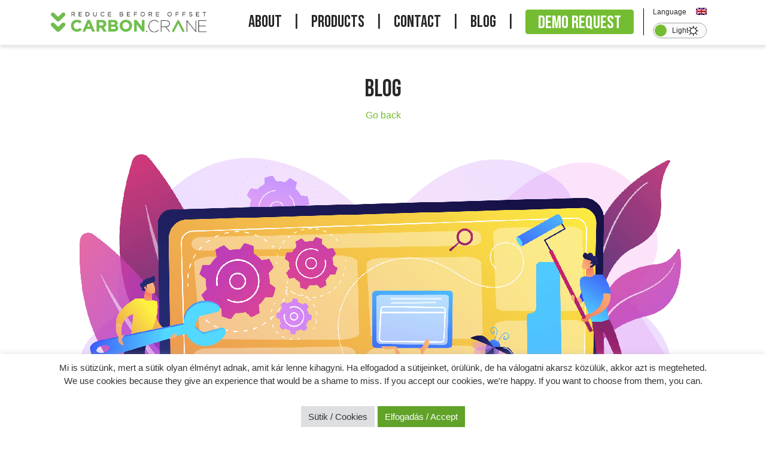

--- FILE ---
content_type: text/html; charset=UTF-8
request_url: https://carboncrane.io/blog/post/the-size-of-downloaded-files
body_size: 9936
content:
<!DOCTYPE html>
<html lang="en">

<head>
  <meta charset="utf-8" />
  <meta http-equiv="x-ua-compatible" content="ie=edge" />
  <meta name="viewport" content="width=device-width, initial-scale=1" />

  <link rel="stylesheet" href="https://cdn.jsdelivr.net/npm/bootstrap@4.0.0/dist/css/bootstrap.min.css" integrity="sha384-Gn5384xqQ1aoWXA+058RXPxPg6fy4IWvTNh0E263XmFcJlSAwiGgFAW/dAiS6JXm" crossorigin="anonymous">
  <link rel="stylesheet" type="text/css" href="https://cdnjs.cloudflare.com/ajax/libs/slick-carousel/1.9.0/slick-theme.css" crossorigin="anonymous"/>
  <link rel="stylesheet" type="text/css" href="https://cdnjs.cloudflare.com/ajax/libs/slick-carousel/1.8.1/slick.css" crossorigin="anonymous"/>
  <script src="https://code.jquery.com/jquery-3.2.1.min.js" crossorigin="anonymous"></script>
  <script src="/assets/js/cookie_banner.js?v1"></script>
  <script src="https://cdnjs.cloudflare.com/ajax/libs/slick-carousel/1.6.0/slick.js"></script>
  <script src="https://cdn.jsdelivr.net/npm/popper.js@1.12.9/dist/umd/popper.min.js" integrity="sha384-ApNbgh9B+Y1QKtv3Rn7W3mgPxhU9K/ScQsAP7hUibX39j7fakFPskvXusvfa0b4Q" crossorigin="anonymous"></script>
  <script src="https://cdn.jsdelivr.net/npm/bootstrap@4.0.0/dist/js/bootstrap.min.js" integrity="sha384-JZR6Spejh4U02d8jOt6vLEHfe/JQGiRRSQQxSfFWpi1MquVdAyjUar5+76PVCmYl" crossorigin="anonymous"></script>

  <link rel="preconnect" href="https://fonts.googleapis.com">
  <link rel="preconnect" href="https://fonts.gstatic.com" crossorigin>
  <link href="https://fonts.googleapis.com/css2?family=Bebas+Neue&display=swap" rel="stylesheet" crossorigin="anonymous">

  <link rel="stylesheet" href="/assets/styles/header.light.css?v4" crossorigin="anonymous">
  <link rel="stylesheet" href="/assets/styles/footer.light.css?v5.1" crossorigin="anonymous">
  <link rel="stylesheet" href="/assets/styles/cookie_banner.css" crossorigin="anonymous">
  <script>
    window.csrf_token = 'SHWHk2Zr1Z4qwCW7M9UJLkLJVPz9cz00qgh3iePn';
  </script>

  
  <script>
    $(document).ready(function() {
      if (!window.location.href.includes("key")) {
        if (window.location.href.includes("badge-certification")) {
          if (window.location.href.includes("lang")) {
            var index = window.location.href.indexOf('&');
            var part1 = window.location.href.substring(0, index);
            window.history.pushState({path: part1 + "&lang=" + "en" + "&theme=light"}, '', part1 + "&lang=" + "en" + "&theme=light");
          } else {
            window.history.pushState({path: window.location.href + "&lang=" + "en" + "&theme=light"}, '', window.location.href + "&lang=" + "en" + "&theme=light");
          }
        } else {
          if (!window.location.href.includes("lang")) {
            window.history.pushState({path: window.location.protocol + "//" + window.location.host + window.location.pathname + "?lang=" + "en" + "&theme=light"}, '', window.location.protocol + "//" + window.location.host + window.location.pathname + "?lang=" + "en" + "&theme=light");
          }
        }
      }

      $('#langSelectorLink').click(function() {
        /*$.ajax({
          url: "set-lang",
          type: "POST",
          data: {
            lang: $('#langSelectorLink').attr('_toLang'),
            _token: window.csrf_token
          },
          success: function(data, textStatus, jqXHR) {*/
            if(window.location.href.includes("badge-certification")){
              console.log("enters here");
              var index = window.location.href.indexOf('&');
              var part1 = window.location.href.substring(0, index);
              window.location.href = part1+"&lang=" + $('#langSelectorLink').attr('_toLang') + "&theme=light";
            }
            else{
              if (window.location.href.indexOf("lang=") > -1) {
              if(parent.location.href.includes("&lang")){
                parent.location.href = parent.location.href.substring(0, parent.location.href.length-2)+$('#langSelectorLink').attr('_toLang');
                }
                else{
                  parent.location.href = parent.location.protocol + '//' + parent.location.host + parent.location.pathname+"?lang="+$('#langSelectorLink').attr('_toLang');
                }
              } else {
              console.log(parent.location.href.includes("?"));
              if(parent.location.href.includes("?")){
                  parent.location.href = parent.location.href+"&lang="+$('#langSelectorLink').attr('_toLang');
              }
              else{
                parent.location.href = parent.location.href+"?lang="+$('#langSelectorLink').attr('_toLang');
              }
              }
            }
          /*},
          error: function(jqXHR, textStatus, errorThrown) {
            console.log("fail")
          }
        });*/
      });



      var refreshTheme = function(theme) {
        $.ajax({
          url: "set-theme",
          type: "POST",
          data: {
            theme: theme,
            _token: window.csrf_token
          },
          success: function(data, textStatus, jqXHR) {
            var urlParams = new URLSearchParams(window.location.search);
            if(window.location.href.includes("badge-certification")){
              var index = window.location.href.indexOf('&');
              var part1 = window.location.href.substring(0, index);
              window.location = part1+"&lang="+urlParams.get("lang")+"&theme="+theme;
            }
            else{
              window.location = parent.location.protocol + '//' + parent.location.host + parent.location.pathname+"?lang="+urlParams.get("lang")+"&theme="+theme;
            }
          },
          error: function(jqXHR, textStatus, errorThrown) {
            console.log("fail")
          }
        });
      };

      $('#toggle_dark_input').change(function(e) {
        if ($(this).is(":checked")) {
          //window.setTimeout(function() {
          refreshTheme('dark')
          //}, 150);
        } else {
          //window.setTimeout(function() {
          refreshTheme('light')
          //}, 150);
        }
      });
    });

    function callback(e) {
    var e = window.e || e;
    if (e.target.tagName == 'A')
        if (!e.target.href.startsWith("data:") && !e.target.href.startsWith("javascript:")){
          if(e.target.href.includes("carboncrane.io") || e.target.href.includes("business.crane.hu") || e.target.href.includes("crane.hu") || e.target.href.includes("localhost") || e.target.href.includes("culture")){
            e.preventDefault();
            var theme = "light";
            var urlParams = new URLSearchParams(window.location.search);
            var originalHref = e.target.href;
            var modifiedHref;
            if(originalHref.includes("carboncrane.io") || originalHref.includes("business.crane.hu") || originalHref.includes("crane.hu") || originalHref.includes("localhost")){
            if(!originalHref.includes("culture")){
              if(originalHref.includes("?")){
              modifiedHref = originalHref + "&theme=" + theme;
              }
              else{
                modifiedHref = originalHref + "?theme=" + theme;
              }
              if(!originalHref.includes("lang") && urlParams.get("lang") != null){
                modifiedHref = modifiedHref + "&lang=" + urlParams.get("lang");
              }
            }
            else{
              if(!originalHref.includes("lang") && urlParams.get("lang") != null){
              modifiedHref = originalHref + "?lang=" + urlParams.get("lang");
            }
            }
            window.location = modifiedHref;
          }
          }
        }
    }
    if (document.addEventListener)
        document.addEventListener('click', callback, false);
    else
        document.attachEvent('onclick', callback);
  </script>

  <title>The size of downloaded files has increased significantly in recent years | Carbon Crane</title>
<link rel="stylesheet" href="/assets/styles/blog_post.light.css">
<link rel="stylesheet" href="https://carboncrane.io/assets/styles/form.css">

<meta property="og:url"                content="https://carboncrane.io/blog/post/the-size-of-downloaded-files" />
<meta property="og:image"              content="https://crane.hu/wp-content/uploads/2023/05/carbon_crane_downloaded_files_has_increased.png" />
<meta property="og:type"               content="article" />
<meta property="og:title"              content="The size of downloaded files has increased significantly in recent years" />
<meta property="og:description"        content="Digital transformation has revolutionized the way businesses operate, offering consumers a wide variety of online alternatives to traditionally offline activities, whether it’s choosing a product, making a purchase itself, or building customer relationships when you have a business. As a result of expanded functionality and capabilities, the size and environmental impact of websites has changed significantly. In the last 10 years, the size of websites on desktop computers and mobile devices has increased fivefold and more than tenfold respectively, with a corresponding increase in traffic and carbon emissions. It’s not just the size and carbon footprint of websites that has changed, as the quality and size of online content, images, videos, and audio files has also improved and grown. According to the latest report from HTTP Archive, the average download size of websites has increased by 50% in recent years, mainly due to improvements in quality, as users now download high-resolution videos and larger images from websites within a single visit. This is also evident from a few facts: For images, the download size for computer downloads has more than doubled since the May 10 years ago, with the size of an image on May 1, 2013 being 3 KB, […]
" />
<meta name="description"               content="Digital transformation has revolutionized the way businesses operate, offering consumers a wide variety of online alternatives to traditionally offline activities, whether it’s choosing a product, making a purchase itself, or building customer relationships when you have a business. As a result of expanded functionality and capabilities, the size and environmental impact of websites has changed significantly. In the last 10 years, the size of websites on desktop computers and mobile devices has increased fivefold and more than tenfold respectively, with a corresponding increase in traffic and carbon emissions. It’s not just the size and carbon footprint of websites that has changed, as the quality and size of online content, images, videos, and audio files has also improved and grown. According to the latest report from HTTP Archive, the average download size of websites has increased by 50% in recent years, mainly due to improvements in quality, as users now download high-resolution videos and larger images from websites within a single visit. This is also evident from a few facts: For images, the download size for computer downloads has more than doubled since the May 10 years ago, with the size of an image on May 1, 2013 being 3 KB, […]
">

<script type="application/ld+json">
{
  "@context": "https://schema.org",
  "@type": "Article",
  "author": "Carbon.Crane",
  "url" : "https://carbon.crane.hu/blog/post/the-size-of-downloaded-files",
  "platform" : "Website",
  "address": {
    "@type": "PostalAddress",
    "addressLocality": "Budapest",
    "postalCode": "1067",
    "streetAddress": "Eötvös u. 9. A. lph. 3.em. 19."
  },
  "telephone": "+36-1-236-5530",
  "email" : "carbon@crane.hu",
  "headline" : "The size of downloaded files has increased significantly in recent years",
  "description" : "Digital transformation has revolutionized the way businesses operate, offering consumers a wide variety of online alternatives to traditionally offline activities, whether it’s choosing a product, making a purchase itself, or building customer relationships when you have a business. As a result of expanded functionality and capabilities, the size and environmental impact of websites has changed significantly. In the last 10 years, the size of websites on desktop computers and mobile devices has increased fivefold and more than tenfold respectively, with a corresponding increase in traffic and carbon emissions. It’s not just the size and carbon footprint of websites that has changed, as the quality and size of online content, images, videos, and audio files has also improved and grown. According to the latest report from HTTP Archive, the average download size of websites has increased by 50% in recent years, mainly due to improvements in quality, as users now download high-resolution videos and larger images from websites within a single visit. This is also evident from a few facts: For images, the download size for computer downloads has more than doubled since the May 10 years ago, with the size of an image on May 1, 2013 being 3 KB, […]
",
}
</script>
</head>

<body onload="onLoad()">
    
  
  <!-- HEADER -->
  <nav class="navbar navbar-expand-lg navbar-light bg-light carbon-navbar">
    <div class="container">
      <a class="navbar-brand" pos="nav_bar" alt_text="logo" href="/?lang=en">
        <img alt="Carbon.Crane" src="/assets/images/light/carbon_crane_logo_head_new.webp" alt="carbon crane" />
      </a>
      <button class="navbar-toggler" type="button" data-toggle="collapse" data-target="#navbarNavAltMarkup" aria-controls="navbarNavAltMarkup" aria-expanded="false" aria-label="Toggle navigation">
        <span class="navbar-toggler-icon"></span>
      </button>
      <div class="collapse navbar-collapse" id="navbarNavAltMarkup">
        <div class="navbar-nav">
          <li class="nav-item">
            <a class="nav-link" pos="nav_bar" alt_text="about" href="/aboutus?lang=en">About</a>
          </li>
          <li class="nav-item">
            <span class="separator">|</span>
          </li>
          <li class="nav-item dropdown">
            <a class="nav-link" pos="nav_bar" alt_text="products" href="/products?lang=en">Products</a>
            <a class="nav-link dropdown-toggle" id="navbarDropdown" data-toggle="dropdown" aria-haspopup="true" aria-expanded="false" style="padding: 0px"></a>
            <div class="dropdown-menu" aria-labelledby="navbarDropdown">
            <a class="dropdown-item" pos="nav_bar" alt_text="website_carbon_monitor" href="/website-carbon-monitor?lang=en">Website Carbon Monitor</a>
              <a class="dropdown-item" pos="nav_bar" alt_text="email_carbon_monitor" href="/e-mail-carbon-monitor?lang=en">Email Carbon Monitor</a>
              <!--<a class="dropdown-item" pos="nav_bar" alt_text="email_carbon_filter" href="/email-carbon-filter">Email Carbon Filter</a>-->
              <a class="dropdown-item" pos="nav_bar" alt_text="website_badge" href="/carbon-monitored-website-badge?lang=en">Carbon Monitored Website Badge</a>
              <!--<a class="dropdown-item" pos="nav_bar" alt_text="carbon_calculator" href="/carbon-calculator">Carbon Calculator</a>-->
            </div>
          </li>
          <li class="nav-item">
            <span class="separator">|</span>
          </li>
          <li class="nav-item">
            <a class="nav-link" pos="nav_bar" alt_text="contact" href="/contact?lang=en">Contact</a>
          </li>
          <li class="nav-item">
            <span class="separator">|</span>
          </li>
          <li class="nav-item">
            <a class="nav-link" pos="nav_bar" alt_text="blog" href="/blog">Blog</a>
          </li>
          <li class="nav-item">
            <span class="separator">|</span>
          </li>
          <li class="nav-item button-holder">
            <a class="btn btn-success demo-button" pos="nav_bar" alt_text="request_demo" href="/demo-request?lang=en">
              Demo request
            </a>
          </li>

          <li class="nav-item">
            <span class="separator-big">&nbsp;</span>
          </li>
          <li class="nav-item" style="line-height: 20px; padding-left: 15px;">
            <div class="lang-selector" id="langSelectorHolder">
              <span>Language</span>
              <a pos="nav_bar" alt_text="language" href="javascript:void(null);" id="langSelectorLink" _toLang="hu"><img src="/assets/images/light/carbon_crane_head_icon_en.webp" alt="carbon crane" /></a>
            </div><br />
            <div class="toggle_dark" id="modeSelectorHolder">
              <input type="checkbox" pos="nav_bar" alt_text="dark_light" id="toggle_dark_input"  />
                            <label for="toggle_dark_input" pos="nav_bar" alt_text="dark_light" id="toggleDarkInputLabel">Light</span><img src="/assets/images/light/carbon_crane_head_icon_light.webp" alt="carbon crane" /></label>
                          </div>
          </li>
        </div>
      </div>
    </div>
  </nav>
  <!-- HEADER END -->

  <div class="container-fluid">
    <div class="row">
        <div class="container">
            <div class="row">
                <div class="col-md-12 main-title-holder">
                    <h1 class="main-title">
                        BLOG
                    </h1>
                    <a href="/blog?lang=en" pos="body" alt_text="back_to_articles">Go back</a>
                </div>
            </div>
            <div class="row">
                <div class="col-md-12 post-image-holder">
                    <img src="https://crane.hu/wp-content/uploads/2023/05/carbon_crane_downloaded_files_has_increased.png" alt="carbon crane" />
                </div>
            </div>
            <div class="row">
                <div class="col-md-12 post-title-holder">
                    <h1>The size of downloaded files has increased significantly in recent years</h1>
                    <div class="info-bar">
                        Date: 2023. 05. 31 16:41
                    </div>
                </div>
            </div>
            <div class="row">
                <div id="post-content-holder" class="col-md-12 post-content-holder">
                    <h4><strong>Digital transformation has revolutionized the way businesses operate, offering consumers a wide variety of online alternatives to traditionally offline activities, whether it&#8217;s choosing a product, making a purchase itself, or building customer relationships when you have a business.</strong></h4>
<p>As a result of expanded functionality and capabilities, the size and environmental impact of websites has changed significantly. <a href="https://carboncrane.io/blog/post/the-role-size-and-number-of-websites-has-increased-greatly-not-to-mention-their-carbon-footprint?theme=light&amp;lang=en">In the last 10 years, the size of websites on desktop computers and mobile devices has increased fivefold and more than tenfold respectively, with a corresponding increase in traffic and carbon emissions.</a></p>
<p>It&#8217;s not just the size and carbon footprint of websites that has changed, as the quality and size of online content, images, videos, and audio files has also improved and grown. According to the latest report from HTTP Archive, the average download size of websites has increased by 50% in recent years, mainly due to improvements in quality, as users now download high-resolution videos and larger images from websites within a single visit. This is also evident from a few facts:</p>
<ul>
<li>For images, the download size for computer downloads has more than doubled since the May 10 years ago, with the size of an image on May 1, 2013 being <a href="https://httparchive.org/reports/page-weight#bytesImg"><strong>3 KB</strong></a>, while on May 1, 2023 it jumped to <a href="https://httparchive.org/reports/page-weight#bytesImg"><strong>1003.5 KB.</strong></a> In the case of mobile image file sizes, the change is even more drastic with a 370% growth in the shorter time period analyzed, as at the beginning of May, 2013, the size of an image file was only <a href="https://httparchive.org/reports/page-weight#bytesImg"><strong>215.2 KB</strong></a>, while this year the same value has increased to <a href="https://httparchive.org/reports/page-weight#bytesImg"><strong>852.5 KB</strong></a>.</li>
<li>As with images, we see big changes in the size of videos, measured in smaller time intervals, with videos on desktop at the beginning of May 2015 weighing <a href="https://httparchive.org/reports/page-weight#bytesImg"><strong>173 KB</strong></a> and videos on mobile <a href="https://httparchive.org/reports/page-weight#bytesImg"><strong>6 KB</strong></a>. Eight years later, these values have also seen a ballooning trend, with HTTP Archive&#8217;s research showing that at the beginning of May this year, videos on desktop exceeded <a href="https://httparchive.org/reports/page-weight#bytesImg"><strong>3555.5 KB</strong></a> and videos on mobile exceeded <a href="https://httparchive.org/reports/page-weight#bytesImg"><strong>4160.2 KB</strong></a>.</li>
</ul>
<p>These values change from day to day, but the trend is clear, and so is that we need to pay close attention to exactly what files we upload to our website. We have already written about our approach of reducing the size of files, including image files, and the extensions we have tried in the past in this article.</p>
<p>Wondering how to make your business website more sustainable? Read our next blog article to find out!</p>

                </div>
            </div>
        </div>
    </div>
</div>

<script>
        const div = document.getElementById('post-content-holder');
        const imgs = div.querySelectorAll('div[id*="attachment"]');
        if(imgs.length > 0){
            imgs.forEach(img => {
            img.style.setProperty('margin', 'auto', 'important');
            });
        }
        const imgsinp = div.querySelectorAll('p:has(img)');
        if(imgsinp.length > 0){
            imgsinp.forEach(imginp => {
                imginp.style.textAlign = 'center';
            });
        }
</script>

<div class="container-fluid">

    <div class="row">
    <div class="container">
        <div class="row newsletter-block">
            <div class="col-md-12">
                <div class="row">
                    <div class="col-md-8">
                        <h2 class="main-title">
                            Newsletter
                        </h2>
                        <div class="post-line">&nbsp;</div>
                    </div>
                </div>
                <div class="row">
                    <div class="col-md-7">
                        <p class="main-text">
                            Would you like to receive our latest news by e-mail? Subscribe! We promise to only send you a newsletter if we have something important to share. This is also our way of carbon reduction.
                        </p>
                    </div>
                </div>
                <div class="row">
                    <div class="col-md-9">
                        <form>
                            <div class="row">
                                <div class="col-md-8">
                                    <input type="hidden" id="formType" class="postable" value="newsletter" _postkey="form-type">
                                    <input type="email" class="newsletter-input postable" _postkey="your-email" id="exampleFormControlInput1" placeholder="name@email.com">
                                    <span class="error-message">
                                    Incorrect e-mail format
                                    </span>
                                </div>
                                <div class="col-md-4">
                                    <button class="green-btn" pos="newsletter" alt_text="subscribe" id="submit-button"><span pos="newsletter" alt_text="subscribe" id="submit-button">SUBSCRIBE </span></button>
                                </div>
                            </div>
                            <div class="checkbox-container">
                                <div class="row input-block-padding">
                                    <div class="col-md-12">
                                        <label class="customcheck">I would like to receive professional content about data-driven campaigns and measurable business achievements. By signing up, I accept the <a class='greenable' href='https://business.crane.hu/privacy-policy?lang=en' target='_blank'>Privacy Policy.</a>
                                            <input type="checkbox" class="postable" _postkey="acceptance-business" />
                                            <span class="checkmark"></span>
                                        </label>
                                    </div>
                                </div>
                                <div class="row input-block-padding">
                                    <div class="col-md-12">
                                        <label class="customcheck">I would also like to read about Culture.Crane's culture-specific contents and events. By signing up, I accept the <a class="greenable" href="https://culture.crane.hu/privacy-policy?lang=en">Privacy Policy</a>.
                                            <input type="checkbox" class="postable" _postkey="acceptance-culture" />
                                            <span class="checkmark"></span>
                                        </label>
                                    </div>
                                </div>
                                <div class="row input-block-padding">
                                    <div class="col-md-12">
                                        <label class="customcheck">I'm interested in your news about marketing's carbon footprint and its reduction. By signing up, I accept the <a class="greenable" href="https://carboncrane.io/privacy-policy/">Privacy Policy</a>.*
                                            <input type="checkbox" class="postable" _postkey="acceptance-carbon" />
                                            <span class="checkmark"></span>
                                        </label>
                                    </div>
                                </div>
                            </div>
                            <div class="update-message hidden">
                                Thank you, we updated your preferences about Crane newsletters.
                            </div>
                            <div class="success-message hidden">
                            Thank you, we recieved the data.
                            </div>
                        </form>
                    </div>
                </div>
            </div>
        </div>
    </div>
</div>

<link rel="stylesheet" href="/assets/styles/newsletter.light.css?v1">
<script type="text/javascript" src="/assets/js/newsletter.js?v1"></script>

</div>
<script type="text/javascript" src="https://carboncrane.io/assets/js/newsletter.js"></script>

  <!-- FOOTER -->
  <div class="container-fluid" style="float: left; text-align: left;">
    <div class="row footer">
      <div class="col-md-12 footer-grass">
        &nbsp;
      </div>
      <div class="col-md-12 footer-top">
        <div class="container footer-inner-padding">
          <div class="row">
            <div class="col-md-12 logo-holder">
              <a pos="footer" alt_text="footer_logo" href="/"><img class="logo_footer" style="width: 300px;" alt="Carbon.Crane" src="/assets/images/light/carbon_crane_logo_footer_new.webp" alt="0" /></a>
              <a pos="footer" alt_text="badge" href="/carbon-badge-certification?cert=CS239211"><img class="badge_footer" alt="Carbon.Crane" src="/assets/images/carbon_badge/carboncrane_badge_CS239211_en.svg" alt="0" /></a>
            </div>
          </div>
          <div class="row link-areas">
            <div class="col-lg-3 col-md-6 col-sm-6 lipsum-holder">
              The carbon footprint of your marketing activities can be reduced while maintaining efficiency! In addition to our data scientists and analysts, experienced marketing experts ensure that we develop the most effective carbon-neutral solutions for you.
            </div>
            <div class="col-lg-3 col-md-6 col-sm-6 link-area link-area-1">
              <h3>CRANE</h3>
              <ul>
                <li>
                  <a target="_blank" pos="footer" alt_text="business_home" href="https://business.crane.hu">
                    Business.Crane
                  </a>
                </li>
                <li>
                  <a target="_blank" pos="footer" alt_text="culture_home" href="https://culture.crane.hu">
                    Culture.Crane
                  </a>
                </li>
                <li class="active">
                  <a target="_blank" pos="footer" alt_text="carbon_home" href="/">
                    Carbon.Crane
                  </a>
                </li>
                <li>
                  <a target="_blank" pos="footer" alt_text="about" href="https://www.crane.hu/agency#rolunk">
                  About
                  </a>
                </li>
                <li>
                  <a target="_blank" pos="footer" alt_text="career" href="https://www.crane.hu/karrier">
                  Career
                  </a>
                </li>
              </ul>
            </div>
            <div class="col-lg-3 col-md-6 col-sm-6 link-area link-area-1">
              <h3>CARBON.CRANE</h3>
              <ul>
                <li>
                  <a pos="footer" alt_text="about" href="/aboutus">
                    About
                  </a>
                </li>
                <li>
                  <a pos="footer" alt_text="products" href="/products">
                    Products
                  </a>
                </li>
                <li>
                  <a pos="footer" alt_text="contact" href="/contact">
                    Contact
                  </a>
                </li>
                                <li>
                  <a pos="footer" alt_text="request_demo" href="/demo-request">
                    Demo request
                  </a>
                </li>
              </ul>
            </div>
            <div class="col-lg-3 col-md-6 col-sm-6 link-area link-area-3">
              <h3>CONTACT</h3>
              <ul>
                <li style="background-image: url('/assets/images/light/carbon_crane_footer_icon03.webp'); line-height: 1.4; margin-top: -3.5px;">
                  Headquarters: 2040 Budaörs, Munkácsy utca 10/2.
                </li>
                <li style="background-image: url('/assets/images/light/carbon_crane_footer_icon03.webp');">
                  Office: 1067 Bp., Eötvös u. 9.
                </li>
                <li style="background-image: url('/assets/images/light/carbon_crane_footer_icon04.webp');">
                  +36-20-577-7577
                </li>
                <li style="background-image: url('/assets/images/light/carbon_crane_footer_icon06.webp');">
                  <a pos="footer" alt_text="carbon@crane.hu" href="/cdn-cgi/l/email-protection#b7d4d6c5d5d8d9f7d4c5d6d9d299dfc2">
                    <span class="__cf_email__" data-cfemail="95fcfbf3fad5f6f4e7f7fafbf6e7f4fbf0bbfcfa">[email&#160;protected]</span>
                  </a>
                </li>
                <li style="background-image: url('/assets/images/light/carbon_crane_footer_icon06.webp');">
                  <a pos="footer" alt_text="impressum" href="/impressum">
                    Impressum
                  </a>
                </li>
                <li style="background-image: url('/assets/images/light/carbon_crane_footer_icon06.webp');">
                  <a pos="footer" alt_text="pressroom" href="/pressroom">
                    Pressroom
                  </a>
                </li>
              </ul>
            </div>
          </div>
          <!---<div class="row other-logos">
            <div class="col-lg-3 col-md-6 col-sm-6 business-logo-holder">
            </div>
            <div class="col-lg-3 col-md-6 col-sm-6 culture-logo-holder">
            </div>
            <div class="col-lg-3 col-md-6 col-sm-6 carbon-logo-holder">
            </div>
            <div class="col-lg-3 col-md-6 col-sm-6 carbon-measure-holder">
            </div>
          </div>-->
        </div>
      </div>
      <div class="col-md-12 footer-bottom">
        <div class="container">
          <div class="row">
            <div class="col-md-6 copyright-holder">
              © Carbon.Crane by Crane
            </div>
            <div class="col-md-6 links-holder">
              <a pos="footer" alt_text="cookies" href="/cookie-policy">
                Cookie policy
              </a>
              <div class="separator">
                |
              </div>
              <a pos="footer" alt_text="privacy" href="/privacy-policy">
                Privacy policy
              </a>
              <a target="_blank" pos="footer" alt_text="facebook_share" href="https://www.facebook.com/craneinternational/">
                <img src="/assets/images/light/carbon_crane_footer_icon07.webp" alt="carbon crane" />
              </a>
              <a target="_blank" pos="footer" alt_text="linkedin_share" href="https://www.linkedin.com/company/carbon-crane/">
                <img src="/assets/images/light/carbon_crane_footer_icon08.webp" alt="carbon crane" />
              </a>
            </div>
          </div>
        </div>
      </div>
    </div>
    <!-- FOOTER -->
    <!--COOKIE BANNER AND MODAL-->
    <div id="myModal" class="modal" style="z-index: 2000">

      <!-- Modal content -->
      <div class="modal-content">
        <div>
          <span class="close">&times;</span>
          <h4>Adatvédelmi áttekintés / Privacy Overview</h4>
          <p id="show-less-content">Ez a weboldal sütik segítségével javítja az Ön élményét, miközben Ön a weblapon navigál. Ezek közül a sütik közül a szükséges kategóriába sorolt sütik az Ön böngészőjében tárolódnak, mivel nélkülözhetetlenek a weboldal alapvető funkcióinak működéséhez...</p>
          <p id="show-more-content">Ez a weboldal sütik segítségével javítja az Ön élményét, miközben Ön a weblapon navigál. Ezek közül a sütik közül a szükséges kategóriába sorolt sütik az Ön böngészőjében tárolódnak, mivel nélkülözhetetlenek a weboldal alapvető funkcióinak működéséhez. Ezenkívül harmadik féltől származó sütiket is használunk, amelyek segítenek nekünk elemezni és megérteni, hogyan használja ezt a weboldalt. Ezeket a sütiket csak az Ön hozzájárulásával tárolja az Ön böngészőjében. Önnek lehetősége van ezeknek a sütiknek a letiltására is. Ezeknek a sütiknek a letiltása azonban hatással lehet a böngészési élményre.
            <br>
            <br>
            >> Sütikezelési Szabályzatunkat <a href="/sutikezelesi-szabalyzat?lang=hu" onMouseOver="this.style.color='#61a229'" onMouseOut="this.style.color='#61a229'">ezen a linken</a> érheti el
            <br>
            <br>
            This website uses cookies to improve your experience while you navigate through the website. Out of these cookies, the cookies that are categorized as necessary are stored on your browser as they are essential for the working of basic functionalities of the website. We also use third-party cookies that help us analyze and understand how you use this website. These cookies will be stored in your browser only with your consent. You also have the option to opt-out of these cookies. But opting out of some of these cookies may have an effect on your browsing experience.
            <br>
            <br>
            >> You can access our cookie policy at <a href="/cookie-policy?lang=en" onMouseOver="this.style.color='#61a229'" onMouseOut="this.style.color='#61a229'">this link</a>
          </p>
          <a style="cursor: pointer; text-decoration: underline; font-size: 12px;" onMouseOver="this.style.color='#61a229'" onMouseOut="this.style.color='#282828'" id="show-more">Mutass többet / Show more</a>
          <details>
            <summary class="cookie-summary">Szükséges Sütik / Necessary <span class="cookie-summary-right">Always Enabled</span></summary>
            <p>A szükséges sütik nélkülözhetetlenek a webhely megfelelő működéséhez. Ez a kategória csak azokat a sütiket tartalmazza, amelyek biztosítják a weboldal alapvető funkcióit és biztonsági jellemzőit. Ezek a sütik nem tárolnak semmilyen személyes információt.</p>
          </details>
          <details>
            <summary class="cookie-summary">Teljesítmény és Analitikai / Performance and Analytical
              <div class="cookie-summary-right">
                <span id="performance-label">Disabled</span>
                <span>
                  <label class="cookie-switch">
                    <input id="performance-checkbox" type="checkbox">
                    <span class="cookie-slider round"></span>
                  </label>
                </span>
              </div>
            </summary>
            <table cellpadding="10">
              <thead style="background-color: #3A4856; color: white;">
                <tr>
                  <th>Süti / Cookie</th>
                  <th>Időtartam / Duration</th>
                  <th>Leírás / Description</th>
                </tr>
              </thead>
              <tbody style="background-color: #F3F5F7;">
                <tr>
                  <td style="width: 40%;">_ga_Q8D89SHQ21</td>
                  <td style="width: 10%;">2 év / 2 years</td>
                  <td style="width: 50%;">Ezt a sütit a Google Analytics telepítette.</td>
                </tr>
                <tr>
                  <td style="width: 40%;">_ga</td>
                  <td style="width: 10%;">2 év / 2 years</td>
                  <td style="width: 50%;">A Google Analytics által telepített _ga cookie kiszámítja a látogatói, munkamenet- és kampányadatokat, valamint nyomon követi a webhelyhasználatot a webhely analitikai jelentéséhez. A süti névtelenül tárolja az információkat, és véletlenszerűen generált számot rendel hozzá az egyedi látogatók felismeréséhez.</td>
                </tr>
                <tr>
                  <td style="width: 40%;">_gid</td>
                  <td style="width: 10%;">1 nap / 1 day</td>
                  <td style="width: 50%;">A Google Analytics által telepített _gid cookie információkat tárol arról, hogy a látogatók hogyan használják a webhelyet, miközben analitikai jelentést is készít a webhely teljesítményéről. Az összegyűjtött adatok egy része magában foglalja a látogatók számát, azok forrását és az általuk névtelenül felkeresett oldalakat.</td>
                </tr>
                <tr>
                  <td style="width: 40%;">_gat_gtag_UA_10895955_26</td>
                  <td style="width: 10%;">1 perc / 1 minute</td>
                  <td style="width: 50%;">A Google a felhasználók megkülönböztetésére állította be.</td>
                </tr>
                <tr>
                  <td style="width: 40%;">_hjFirstSeen</td>
                  <td style="width: 10%;">30 perc / 30 minutes</td>
                  <td style="width: 50%;">A Hotjar beállítja ezt a cookie-t, hogy azonosítsa az új felhasználó első munkamenetét. Igaz/hamis értéket tárol, jelezve, hogy Hotjar először látta-e ezt a felhasználót.</td>
                </tr>
                <tr>
                  <td style="width: 40%;">_hjIncludedInSessionSample</td>
                  <td style="width: 10%;">2 perc / 2 minutes</td>
                  <td style="width: 50%;">A Hotjar beállítja ezt a cookie-t, hogy megtudja, hogy egy felhasználó benne van-e a webhely napi munkamenet-korlátja által meghatározott adatmintában.</td>
                </tr>
                <tr>
                  <td style="width: 40%;">_hjIncludedInPageviewSample</td>
                  <td style="width: 10%;">2 perc / 2 minutes</td>
                  <td style="width: 50%;">A Hotjar beállítja ezt a cookie-t, hogy megtudja, hogy egy felhasználó szerepel-e a webhely oldalmegtekintési korlátja által meghatározott adatmintavételben.</td>
                </tr>
                <tr>
                  <td style="width: 40%;">_hjAbsoluteSessionInProgress</td>
                  <td style="width: 10%;">30 perc / 30 minutes</td>
                  <td style="width: 50%;">A Hotjar beállítja ezt a cookie-t a felhasználó első oldalmegtekintési munkamenetének észlelésére. Ez a cookie által beállított igaz/hamis jelző.</td>
                </tr>
                <tr>
                  <td style="width: 40%;">_hjSessionUser_3056214</td>
                  <td style="width: 10%;">1 év / 1 year</td>
                  <td style="width: 50%;">A Hotjar beállítja ezt a sütit.</td>
                </tr>
                <tr>
                  <td style="width: 40%;">_hjSession_3056214</td>
                  <td style="width: 10%;">30 perc / 30 minutes</td>
                  <td style="width: 50%;">A Hotjar beállítja ezt a sütit.</td>
                </tr>
              </tbody>
            </table>
          </details>
          <details>
            <summary class="cookie-summary">Marketing / Marketing
              <span class="cookie-summary-right">
                <span id="marketing-label">Disabled</span>
                <label class="cookie-switch">
                  <input id="marketing-checkbox" type="checkbox">
                  <span class="cookie-slider round"></span>
                </label>
              </span>
            </summary>
            <table cellpadding="10">
              <thead style="background-color: #3A4856; color: white;">
                <tr>
                  <th>Süti / Cookie</th>
                  <th>Időtartam / Duration</th>
                  <th>Leírás / Description</th>
                </tr>
              </thead>
              <tbody style="background-color: #F3F5F7;">
                <tr>
                  <td style="width: 40%;">_fbp</td>
                  <td style="width: 10%;">3 hónap / 3 months</td>
                  <td style="width: 50%;">Ezt a cookie-t a Facebook úgy állította be, hogy a webhely meglátogatása után hirdetéseket jelenítsen meg a Facebookon vagy a Facebook-hirdetések által működtetett digitális platformon.</td>
                </tr>
                <tr>
                  <td style="width: 40%;">fr</td>
                  <td style="width: 10%;">3 hónap / 3 months</td>
                  <td style="width: 50%;">A Facebook úgy állítja be ezt a cookie-t, hogy releváns hirdetéseket jelenítsen meg a felhasználók számára azáltal, hogy nyomon követi a felhasználói viselkedést az interneten, olyan webhelyeken, amelyek Facebook pixel vagy Facebook közösségi beépülő modullal rendelkeznek.</td>
                </tr>
                <tr>
                  <td style="width: 40%;">UserMatchHistory</td>
                  <td style="width: 10%;">1 hónap / 1 month</td>
                  <td style="width: 50%;">A LinkedIn beállítja ezt a cookie-t a LinkedIn hirdetésazonosítók szinkronizálásához.</td>
                </tr>
                <tr>
                  <td style="width: 40%;">lang</td>
                  <td style="width: 10%;">munkamenet / session</td>
                  <td style="width: 50%;">A LinkedIn úgy állítja be ezt a sütit, hogy emlékezzen a felhasználó nyelvi beállítására.</td>
                </tr>
                <tr>
                  <td style="width: 40%;">bcookie</td>
                  <td style="width: 10%;">1 év / 1 year</td>
                  <td style="width: 50%;">A LinkedIn beállítja ezt a cookie-t a LinkedIn megosztási gombjaiból és hirdetési címkéiből, hogy felismerje a böngészőazonosítót.</td>
                </tr>
                <tr>
                  <td style="width: 40%;">lidc</td>
                  <td style="width: 10%;">1 nap / 1 day</td>
                  <td style="width: 50%;">A LinkedIn beállítja a lidc cookie-t, hogy megkönnyítse az adatközpont kiválasztását.</td>
                </tr>
                <tr>
                  <td style="width: 40%;">bscookie</td>
                  <td style="width: 10%;">1 nap / 1 day</td>
                  <td style="width: 50%;">A LinkedIn beállítja ezt a cookie-t a webhelyen végrehajtott műveletek tárolására.</td>
                </tr>
                <tr>
                  <td style="width: 40%;">AnalyticsSyncHistory</td>
                  <td style="width: 10%;">1 hónap/ 1 month</td>
                  <td style="width: 50%;">A LinkedIn beállítja ezt a cookie-t.</td>
                </tr>
                <tr>
                  <td style="width: 40%;">li_gc</td>
                  <td style="width: 10%;">6 hónap / 6 months</td>
                  <td style="width: 50%;">A LinkedIn beállítja ezt a cookie-t.</td>
                </tr>
              </tbody>
            </table>
          </details>
        </div>
        <br>
        <a class="modal_accept_cookie" id="modal_accept_cookie" style="position: relative; float: right;" href="javascript:window.location.href=window.location.href">SAVE & ACCEPT</a>
        <br>
        <br>
      </div>
    </div>
    <div id="banner_container">
    </div>
  </div>
<script data-cfasync="false" src="/cdn-cgi/scripts/5c5dd728/cloudflare-static/email-decode.min.js"></script><script defer src="https://static.cloudflareinsights.com/beacon.min.js/vcd15cbe7772f49c399c6a5babf22c1241717689176015" integrity="sha512-ZpsOmlRQV6y907TI0dKBHq9Md29nnaEIPlkf84rnaERnq6zvWvPUqr2ft8M1aS28oN72PdrCzSjY4U6VaAw1EQ==" data-cf-beacon='{"version":"2024.11.0","token":"856b6e03e9084361b07c0d055473bf5c","r":1,"server_timing":{"name":{"cfCacheStatus":true,"cfEdge":true,"cfExtPri":true,"cfL4":true,"cfOrigin":true,"cfSpeedBrain":true},"location_startswith":null}}' crossorigin="anonymous"></script>
</body>

</html>


--- FILE ---
content_type: text/css
request_url: https://carboncrane.io/assets/styles/header.light.css?v4
body_size: 552
content:
.carbon-navbar {
  background-color: white !important;
  height: 75px;
  margin-bottom: 50px;
  box-shadow: 0px 5px 5px rgba(0, 0, 0, 0.1019607843);
  position: sticky;
  top: 0px;
  z-index: 5000;
}
.carbon-navbar .navbar-brand {
  position: absolute;
  top: 13px;
}
.carbon-navbar .navbar-brand img {
  width: 260px;
}
.carbon-navbar .navbar-nav {
  margin-left: 330px;
  padding-top: 5px;
}
.carbon-navbar .navbar-nav .nav-item {
  font-size: 28px;
  font-family: "Bebas Neue";
  padding-left: 0px;
  padding-right: 0px;
}
.carbon-navbar .navbar-nav .nav-item .nav-link {
  color: #282828 !important;
  padding-left: 0px;
  padding-right: 0px;
}
.carbon-navbar .navbar-nav .dropdown .dropdown-toggle::after {
  display: none;
}
.carbon-navbar .navbar-nav .dropdown:hover .dropdown-menu {
  display: block;
  margin-top: 0;
}
.carbon-navbar .navbar-nav .separator {
  font-size: 25px;
  color: #282828;
  line-height: 55px;
  padding-left: 18px;
  padding-right: 18px;
}
.carbon-navbar .navbar-nav .separator-big {
  border-right: 1px solid black;
  font-size: 38px;
  padding-left: 5px;
  padding-right: 5px;
}
.carbon-navbar .button-holder {
  padding-top: 6px;
}
.carbon-navbar .button-holder .demo-button {
  color: white;
  font-size: 30px;
  line-height: 30px;
  background-color: #74bd32;
  border-color: #74bd32;
  padding-left: 20px;
  padding-right: 20px;
  padding-bottom: 3px;
  margin-top: 2px;
}
.carbon-navbar .lang-selector {
  font-family: "Arial";
  font-size: 12px;
  display: inline-block;
  width: 90px;
  margin-bottom: 5px;
  vertical-align: super;
}
.carbon-navbar .lang-selector span {
  display: inline-block;
  font-size: 12px !important;
  line-height: 16px;
  padding-top: 4px;
  color: #282828;
}
.carbon-navbar .lang-selector a {
  float: right;
}
.carbon-navbar .toggle_dark {
  display: inline-block;
  width: 100px;
}
.carbon-navbar .toggle_dark input[type=checkbox] {
  display: none;
}
.carbon-navbar .toggle_dark label::after {
  background-color: #74bd32;
  border-radius: 50%;
  content: " ";
  cursor: pointer;
  display: inline-block;
  position: absolute;
  left: 2px;
  top: 2px;
  transition: all ease-in-out 0.3s;
  width: 20px;
  height: 20px;
}
.carbon-navbar .toggle_dark input[type=checkbox]:checked ~ label {
  background-color: #363f59;
  border-color: #47516e;
  color: white;
}
.carbon-navbar .toggle_dark input[type=checkbox]:checked ~ label::after {
  background-color: #4d5979;
  transform: translateX(63px);
}
.carbon-navbar .toggle_dark label {
  background-color: #fafafa;
  border: 1px solid #a5a5a5;
  border-radius: 50px;
  cursor: pointer;
  display: inline-block;
  position: relative;
  transition: all ease-in-out 0.3s;
  width: 90px;
  height: 26px;
  font-size: 12px;
  font-weight: 200;
  text-align: center;
  font-family: "Arial";
  padding-top: 3px;
  line-height: 18px;
  padding-left: 18px;
}
.carbon-navbar .toggle_dark label.dark {
  padding-left: 15px !important;
  text-align: left;
}

@media (max-width: 575.98px) {
  .navbar-brand {
    width: 70%;
  }
  .navbar-brand img {
    width: 100%;
  }
}
@media (max-width: 991.98px) {
  .carbon-navbar > .container {
    justify-content: flex-end;
  }
  .carbon-navbar .navbar-brand {
    left: 15px;
  }
  .carbon-navbar .navbar-collapse {
    z-index: 999;
    position: absolute;
    top: 90px;
  }
  .carbon-navbar .navbar-collapse .navbar-nav {
    padding: 15px;
    background: white;
    min-width: 200px;
  }
  .carbon-navbar .navbar-collapse .navbar-nav .nav-link {
    padding: 0px;
  }
  .carbon-navbar .navbar-collapse .navbar-nav .dropdown-menu {
    border: none;
  }
  .carbon-navbar .dropdown .dropdown-menu {
    display: block !important;
  }
  .carbon-navbar .nav-item .separator,
.carbon-navbar .nav-item .separator-big {
    display: none;
  }
  .carbon-navbar .lang-selector {
    display: inline-block;
    float: left;
    width: 20%;
    text-align: left;
    padding: 20px;
    padding-left: 0px;
  }
  .carbon-navbar .lang-selector span {
    display: none;
  }
  .carbon-navbar .lang-selector a {
    float: none;
  }
  .carbon-navbar .toggle_dark {
    padding: 15px;
  }
}


--- FILE ---
content_type: text/css
request_url: https://carboncrane.io/assets/styles/footer.light.css?v5.1
body_size: 161
content:
.footer .footer-grass {
  background-image: url("../images/light/grass.webp");
  padding-top: 0px;
}
.footer .footer-top {
  background-color: #1d1e22;
}
.footer .footer-top .logo-holder {
  padding-top: 65px;
  padding-bottom: 40px;
}
.footer .footer-top .logo-holder .badge_footer {
  padding-left: 20px;
}
.footer .footer-top .lipsum-holder {
  color: #636363;
  font-family: "Georgia";
}
.footer .footer-top .link-areas {
  border-bottom: 1px solid #616265;
  padding-bottom: 30px;
  margin-bottom: 30px;
}
.footer .footer-top .link-areas .link-area-1 ul li {
  background-image: url("../images/light/carbon_crane_footer_icon02.webp");
  background-repeat: no-repeat;
  background-position: left center;
}
.footer .footer-top .link-areas .link-area-2 ul li {
  background-image: url("../images/light/carbon_crane_footer_icon01.webp");
  background-repeat: no-repeat;
  background-position: left center;
}
.footer .footer-top .link-areas .link-area-3 ul li {
  background-repeat: no-repeat;
  background-position: left center;
}
.footer .footer-top .link-areas .link-area h3 {
  color: white;
  font-size: 17px;
}
.footer .footer-top .link-areas .link-area ul {
  list-style-type: none;
  padding: 0px;
}
.footer .footer-top .link-areas .link-area ul li {
  padding-left: 28px;
  border-bottom: 1px solid #616265;
  padding-bottom: 3px;
  padding-top: 3px;
  color: white;
  font-size: 17px;
  line-height: 30px;
}
.footer .footer-top .link-areas .link-area ul li a {
  color: white;
  font-size: 17px;
}
.footer .footer-top .link-areas .link-area ul li a.active {
  color: #74bd32;
}
.footer .footer-top .link-areas .link-area ul li:last-child {
  border-bottom: none;
}
.footer .footer-top .other-logos {
  padding-bottom: 30px;
}
.footer .footer-bottom {
  background-color: black;
  line-height: 55px;
}
.footer .footer-bottom .copyright-holder {
  font-family: "Arial";
  color: #636363;
}
.footer .footer-bottom .links-holder {
  text-align: right;
}
.footer .footer-bottom .links-holder a, .footer .footer-bottom .links-holder .separator {
  display: inline-block;
}
.footer .footer-bottom .links-holder a {
  color: white;
  font-size: 17px;
  font-family: "Arial";
  padding-right: 10px;
}
.footer .footer-bottom .links-holder .separator {
  padding-right: 10px;
}

@media (max-width: 991.98px) {
  .footer .logo-holder {
    text-align: left;
    margin-bottom: 30px;
  }
  .footer .logo-holder .badge_footer {
    padding-top: 20px;
    padding-left: 0px !important;
  }
  .footer .link-areas > div, .footer .other-logos > div {
    margin-bottom: 30px;
  }
  .footer .footer-bottom .copyright-holder, .footer .footer-bottom .links-holder {
    text-align: center;
    margin-bottom: 0px;
  }
}


--- FILE ---
content_type: text/css
request_url: https://carboncrane.io/assets/styles/cookie_banner.css
body_size: 630
content:
.cookie-content {
  background-color: rgb(255, 255, 255);
  color: rgb(51, 51, 51);
  font-family: inherit;
  bottom: 0px;
  position: fixed !important;
  display: block;
  font-size: 15px;
  margin: 0 auto;
  padding: 12px 10px;
  position: absolute;
  text-align: center;
  box-sizing: border-box;
  width: 100%;
  z-index: 9999;
  /* box-shadow:rgba(0,0,0,.5) 0px 5px 50px; */
  left: 0px;
  font-weight: 300;
  box-shadow: 0 -1px 10px 0 rgba(172, 171, 171, 0.3);
}

.cookie-manage {
  color: rgb(51, 51, 51);
  background-color: rgb(222, 223, 224);
  padding: 9px 12px 9px 12px;
}

.cookie-accept {
  color: rgb(255, 255, 255);
  background-color: rgb(97, 162, 41);
  padding: 9px 12px 9px 12px;
  margin-left: 5px;
}

.modal_accept_cookie {
  color: rgb(255, 255, 255);
  background-color: rgb(97, 162, 41);
  width: 140px;
  padding: 9px 12px 9px 12px;
}

/* The Modal (background) */
.modal {
  display: none;
  /* Hidden by default */
  position: fixed;
  /* Stay in place */
  z-index: 1;
  /* Sit on top */
  left: 0;
  top: 0;
  width: 100%;
  /* Full width */
  height: 100%;
  /* Full height */
  overflow: auto;
  /* Enable scroll if needed */
  background-color: rgb(0, 0, 0);
  /* Fallback color */
  background-color: rgba(0, 0, 0, 0.4);
  /* Black w/ opacity */
}

/* Modal Content/Box */
.modal-content {
  background-color: #fefefe;
  margin: 15% auto;
  /* 15% from the top and centered */
  padding: 20px;
  border: 1px solid #888;
  width: 50%;
  /* Could be more or less, depending on screen size */
}

/* The Close Button */
.close {
  color: #aaa;
  float: right;
  font-size: 28px;
  font-weight: bold;
}

.close:hover,
.close:focus {
  color: black;
  text-decoration: none;
  cursor: pointer;
}

#show-less-content {
  display: block;
}

#show-more-content {
  display: none;
}

.cookie-summary {
  background-color: #f2f2f2;
  padding: 1rem;
  padding-left: 2.2rem;
  position: relative;
  cursor: pointer;
  margin-top: 10px;
}

.cookie-summary:before {
  content: "";
  border-width: 0.4rem;
  border-style: solid;
  border-color: transparent transparent transparent #fff;
  position: absolute;
  top: 1.3rem;
  left: 1rem;
  transform: rotate(0);
  transform-origin: 0.2rem 50%;
  transition: 0.25s transform ease;
}

.cookie-summary-right {
  float: right;
  width: 150px;
}

.cookie-switch {
  position: relative;
  vertical-align: middle;
  display: inline-block;
  width: 60px;
  height: 34px;
}

.cookie-switch input {
  opacity: 0;
  width: 0;
  height: 0;
}

.cookie-slider {
  position: absolute;
  cursor: pointer;
  top: 0;
  left: 0;
  right: 0;
  bottom: 0;
  background-color: #ccc;
  -webkit-transition: 0.4s;
  transition: 0.4s;
}

.cookie-slider:before {
  position: absolute;
  content: "";
  height: 26px;
  width: 26px;
  left: 4px;
  bottom: 4px;
  background-color: white;
  -webkit-transition: 0.4s;
  transition: 0.4s;
}

input:checked + .cookie-slider {
  background-color: #2196F3;
}

input:focus + .cookie-slider {
  box-shadow: 0 0 1px #2196F3;
}

input:checked + .cookie-slider:before {
  -webkit-transform: translateX(26px);
  -ms-transform: translateX(26px);
  transform: translateX(26px);
}

/* Rounded sliders */
.cookie-slider.round {
  border-radius: 34px;
}

.cookie-slider.round:before {
  border-radius: 50%;
}


--- FILE ---
content_type: text/css
request_url: https://carboncrane.io/assets/styles/blog_post.light.css
body_size: 377
content:
/* The customcheck */
.customcheck {
  display: block;
  position: relative;
  padding-left: 35px;
  margin-bottom: 12px;
  cursor: pointer;
  font-size: 22px;
  -webkit-user-select: none;
  -moz-user-select: none;
  -ms-user-select: none;
  user-select: none;
}

/* Hide the browser's default checkbox */
.customcheck {
  font-family: "Georgia";
  font-size: 17px;
}

.customcheck input {
  position: absolute;
  opacity: 0;
  cursor: pointer;
}

/* Create a custom checkbox */
.checkmark {
  position: absolute;
  top: 0;
  left: 0;
  height: 25px;
  width: 25px;
  background-color: #eee;
  border-radius: 5px;
}

/* On mouse-over, add a grey background color */
.customcheck:hover input ~ .checkmark {
  background-color: #ccc;
}

/* When the checkbox is checked, add a blue background */
.customcheck input:checked ~ .checkmark {
  background-color: #74bd32;
  border-radius: 5px;
}

/* Create the checkmark/indicator (hidden when not checked) */
.checkmark:after {
  content: "";
  position: absolute;
  display: none;
}

/* Show the checkmark when checked */
.customcheck input:checked ~ .checkmark:after {
  display: block;
}

/* Style the checkmark/indicator */
.customcheck .checkmark:after {
  left: 10px;
  top: 6px;
  width: 5px;
  height: 10px;
  border: solid white;
  border-width: 0 3px 3px 0;
  -webkit-transform: rotate(45deg);
  -ms-transform: rotate(45deg);
  transform: rotate(45deg);
}

body {
  color: #282828;
  background-position-y: 50px;
  background-repeat: no-repeat;
  background-color: white;
}

.main-title {
  font-size: 60px;
  font-family: "Bebas Neue";
}

.green-btn {
  background-color: #74bd32;
  color: #fff;
  font-size: 20px;
  padding: 14px 26px 14px 26px;
  border-radius: 5px;
  border: 0;
  display: inline-block;
  margin-top: 30px;
  text-decoration: underline;
  font-family: "Georgia";
}

.green-btn:hover {
  color: #fff;
}

.main-title-holder {
  text-align: center;
}
.main-title-holder a {
  text-align: center;
  color: #74bd32;
}

h1.main-title {
  font-size: 40px;
  text-align: center;
}

.post-image-holder, .post-title-holder, .post-content-holder {
  display: inline-block;
  width: 100%;
  margin-top: 30px;
}

.post-content-holder a {
  color: #74bd32;
}
.post-content-holder #attachment_26858 {
  width: 100% !important;
  text-align: center !important;
}

.post-image-holder img {
  display: inline-block;
  width: 100%;
}

.post-title-holder h1 {
  font-size: 55px;
  font-family: "Bebas Neue";
  color: #282828;
  border-left: 10px solid #74bd32;
  padding-left: 15px;
  line-height: 55px;
}

.post-content-holder, .post-content-holder * {
  font-family: "Georgia";
  color: #282828;
}


--- FILE ---
content_type: text/css
request_url: https://carboncrane.io/assets/styles/form.css
body_size: -248
content:
.success-message {
  border: 2px solid #46b450;
  display: inline-block;
  padding: 10px;
}

.hidden {
  display: none;
}

.errord {
  color: red;
}

.errord input .errord select {
  border-color: red !important;
}

.error-message {
  font-size: 12px;
  display: none;
}

.errord .error-message {
  display: inline-block;
}

#submit-button[disabled] {
  opacity: 0.3;
}


--- FILE ---
content_type: text/css
request_url: https://carboncrane.io/assets/styles/newsletter.light.css?v1
body_size: 216
content:
.success-message,
.update-message {
  border: 2px solid #46b450;
  display: inline-block;
  padding: 10px;
}

.hidden {
  display: none;
}

.errord {
  color: red;
}

.errord input .errord select {
  border-color: red !important;
}

.error-message {
  font-size: 12px;
  display: none;
}

.errord .error-message {
  display: inline-block;
}

#submit-button[disabled] {
  opacity: 0.3;
}

.newsletter-block {
  background-image: url("../images/light/carbon_crane_home_tree.png");
  background-repeat: no-repeat;
  background-position: right center;
  background-size: auto 80%;
  padding-top: 74px;
}
.newsletter-block .newsletter-input {
  width: 100%;
  height: 76px;
  border: 0;
  border-radius: 10px;
  margin-top: 33px;
  margin-bottom: 33px;
  padding-left: 20px;
  font-size: 24px;
  color: #282828;
  background-color: #ffff99;
}
.newsletter-block .newsletter-input:focus {
  outline: none;
}
.newsletter-block .newsletter-checkbox {
  background-color: #74bd32;
}
.newsletter-block .newsletter-btn {
  margin-left: 0;
  margin-top: 44px;
}
.newsletter-block h2.main-title {
  padding-right: 10px;
  display: inline-block;
  margin: 0px;
  margin-bottom: 20px;
  float: left;
  font-size: 54px;
  font-family: "Bebas Neue";
}
.newsletter-block .post-line {
  float: left;
  border-left: 8px solid #74bd32;
  display: inline-block;
  height: 44px;
  margin-top: 11px;
  margin-left: 10px;
}
.newsletter-block .green-btn {
  margin-top: 40px;
}
.newsletter-block .success-message,
.newsletter-block .update-message,
.newsletter-block .error-message {
  font-size: 17px;
  font-family: "Georgia";
}
.newsletter-block .error-message {
  margin-bottom: 30px;
}

@media (max-width: 991.98px) {
  .newsletter-block {
    background-image: none;
  }
  .newsletter-block .newsletter-input {
    margin-top: 15px;
    margin-bottom: 15px;
  }
  .newsletter-block .checkbox-container {
    margin-top: 15px;
  }
  .newsletter-block .newsletter-btn {
    margin-top: 22px;
  }
  .newsletter-block .green-btn {
    margin-top: 20px;
  }
}


--- FILE ---
content_type: application/javascript
request_url: https://carboncrane.io/assets/js/newsletter.js?v1
body_size: 674
content:

window.dataLayer = window.dataLayer || [];

var AjaxPost = function (config) {
    var successCallback = null;
    var failCallback = null;
  
    var promiseObject = {
      success: function (callback) {
        if (typeof callback == "function") {
          successCallback = callback;
        }
  
        return promiseObject;
      },
      fail: function (callback) {
        if (typeof callback == "function") {
          failCallback = callback;
        }
  
        return promiseObject;
      }
    };
  
    var xhr = new XMLHttpRequest();
    xhr.open('POST', config.url);
  
    xhr.withCredentials = true;
    xhr.setRequestHeader('cache-control', 'no-cache, must-revalidate, post-check=0, pre-check=0');
    xhr.setRequestHeader('cache-control', 'max-age=0');
    xhr.setRequestHeader('expires', '0');
    xhr.setRequestHeader('expires', 'Tue, 01 Jan 1980 1:00:00 GMT');
    xhr.setRequestHeader('pragma', 'no-cache');
    xhr.setRequestHeader('X-CSRF-TOKEN', window.csrf_token);
    xhr.onload = function () {
      if (xhr.status === 200) {
        var response = xhr.responseText;
  
        if (config.parseJSON !== false) {
          response = JSON.parse(response);
        }
  
        if (successCallback) {
          successCallback(response, xhr);
        };
      }
      else if (xhr.status !== 200) {
        if (failCallback) {
          failCallback(xhr);
        }
      }
    };
  
    xhr.send(config.data);
  
    return promiseObject;
  };
  
  
  document.getElementById('submit-button').addEventListener('click', function () {
    document.querySelectorAll('.errord').forEach(function (el) {
      el.classList.remove('errord');
    });
  
    document.getElementById('submit-button').disabled = true;
  
    var postObject = {};
    document.querySelectorAll('.postable').forEach(function (elem) {
      switch (elem.tagName.toLowerCase()) {
        case 'input':
          if (elem.getAttribute('type') == 'checkbox') {
            postObject[elem.getAttribute('_postkey')] = elem.checked ? "1" : "0";
          }
          else {
            postObject[elem.getAttribute('_postkey')] = elem.value;
          }
          break;
        case 'select':
          postObject[elem.getAttribute('_postkey')] = elem.value;
          break;
        case 'textarea':
          postObject[elem.getAttribute('_postkey')] = elem.value;
          break;
        case 'hidden':
          postObject[elem.getAttribute('_postkey')] = elem.value;
          break;
      }
    });
  
    var formData = new FormData();
    for (key in postObject) {
      formData.append(key, postObject[key]);
    }
  
    AjaxPost({
      url: '/newsletter-sub',
      parseJSON: true,
      data: formData,
    }).success(function (response) {
      if(response.error === "ExistingUser"){
        window.dataLayer.push({'event':'newsletter_subscription_success'});
        document.querySelectorAll('.postable').forEach(function (elem) {
          switch (elem.tagName.toLowerCase()) {
            case 'input':
              if (elem.getAttribute('type') == 'checkbox') {
                elem.checked = false;
              }
              else {
                elem.value = "";
              }
              break;
            case 'select':
              elem.value = "";
              break;
            case 'textarea':
              elem.value = "";
              break;
          }
        });

        document.querySelector('.update-message').classList.remove('hidden');
        window.setTimeout(function () {
          document.querySelector('.update-message').classList.add('hidden');
        }, 20000);
      }
      else if (!response.success) {
        for (var i in response.error) {
          document.querySelector('*[_postkey="' + response.error[i].key + '"]').parentElement.classList.add('errord');
        }
      }
      else {
        window.dataLayer.push({'event':'newsletter_subscription_success'});
        document.querySelectorAll('.postable').forEach(function (elem) {
          switch (elem.tagName.toLowerCase()) {
            case 'input':
              if (elem.getAttribute('type') == 'checkbox') {
                elem.checked = false;
              }
              else {
                elem.value = "";
              }
              break;
            case 'select':
              elem.value = "";
              break;
            case 'textarea':
              elem.value = "";
              break;
          }
        });
  
        document.querySelector('.success-message').classList.remove('hidden');
        window.setTimeout(function () {
          document.querySelector('.success-message').classList.add('hidden');
        }, 20000);
      }
      document.getElementById('submit-button').disabled = false;
    }).fail(function (xhr) {
      console.log("fail", xhr)
    })
  
  });

--- FILE ---
content_type: image/svg+xml
request_url: https://carboncrane.io/assets/images/carbon_badge/carboncrane_badge_CS239211_en.svg
body_size: 8535
content:
<?xml version="1.0" encoding="utf-8"?>
<!-- Generator: Adobe Illustrator 16.0.3, SVG Export Plug-In . SVG Version: 6.00 Build 0)  -->
<!DOCTYPE svg PUBLIC "-//W3C//DTD SVG 1.1//EN" "http://www.w3.org/Graphics/SVG/1.1/DTD/svg11.dtd">
<svg version="1.1" id="Layer_1" xmlns="http://www.w3.org/2000/svg" xmlns:xlink="http://www.w3.org/1999/xlink" x="0px" y="0px"
	 width="600px" height="83.27px" viewBox="0 0 600 83.27" enable-background="new 0 0 600 83.27" xml:space="preserve">
<g>
	<g>
		<g>
			<path fill="#FFFFFF" d="M254.675,82.714c-4.908,0-8.902-3.925-8.902-8.748V14.597c0-4.823,3.994-8.748,8.902-8.748h94.791
				c4.909,0,8.903,3.924,8.903,8.748v59.368c0,4.824-3.994,8.748-8.903,8.748L254.675,82.714L254.675,82.714z"/>
			<path fill="#C8C7C7" d="M349.466,6.407c4.607,0,8.342,3.667,8.342,8.189v59.368c0,4.522-3.732,8.191-8.342,8.191h-94.791
				c-4.604,0-8.342-3.669-8.342-8.191V14.597c0-4.521,3.735-8.189,8.342-8.189H349.466 M349.466,5.293h-94.791
				c-5.22,0-9.464,4.174-9.464,9.305v59.368c0,5.131,4.244,9.306,9.464,9.306h94.791c5.219,0,9.465-4.175,9.465-9.306V14.597
				C358.927,9.467,354.683,5.293,349.466,5.293L349.466,5.293z"/>
		</g>
		<g>
			<g>
				<g>
					<g>
						<defs>
							<path id="SVGID_1_" d="M345.454,11.249h-65.426v66.063h65.426c3.94,0,7.14-3.196,7.14-7.144V18.393
								C352.592,14.448,349.394,11.249,345.454,11.249z"/>
						</defs>
						<clipPath id="SVGID_2_">
							<use xlink:href="#SVGID_1_"  overflow="visible"/>
						</clipPath>
						<path clip-path="url(#SVGID_2_)" fill="#75C044" d="M345.454,11.249h-65.426v66.063h65.426c3.94,0,7.14-3.196,7.14-7.144
							V18.393C352.592,14.448,349.394,11.249,345.454,11.249z"/>
					</g>
				</g>
			</g>
			<g>
				<g>
					<g>
						<defs>
							<path id="SVGID_3_" d="M345.454,11.249h-65.426v66.063h65.426c3.94,0,7.14-3.196,7.14-7.144V18.393
								C352.592,14.448,349.394,11.249,345.454,11.249z"/>
						</defs>
						<clipPath id="SVGID_4_">
							<use xlink:href="#SVGID_3_"  overflow="visible"/>
						</clipPath>
						<rect x="279.108" y="10.61" clip-path="url(#SVGID_4_)" fill="#54863E" width="73.646" height="19.063"/>
					</g>
				</g>
			</g>
		</g>
		<g>
			
				<linearGradient id="SVGID_5_" gradientUnits="userSpaceOnUse" x1="1253.5925" y1="1270.1399" x2="1253.5925" y2="1258.2258" gradientTransform="matrix(1 0 0 1 -992.1367 -1233.4375)">
				<stop  offset="0" style="stop-color:#F16A26"/>
				<stop  offset="1" style="stop-color:#E32B28"/>
			</linearGradient>
			<rect x="252.251" y="24.787" fill="url(#SVGID_5_)" width="18.412" height="11.914"/>
			
				<linearGradient id="SVGID_6_" gradientUnits="userSpaceOnUse" x1="1253.5925" y1="1283.678" x2="1253.5925" y2="1271.7649" gradientTransform="matrix(1 0 0 1 -992.1367 -1233.4375)">
				<stop  offset="0" style="stop-color:#F9A31E"/>
				<stop  offset="1" style="stop-color:#F37624"/>
			</linearGradient>
			<rect x="252.251" y="38.326" fill="url(#SVGID_6_)" width="18.412" height="11.913"/>
			
				<linearGradient id="SVGID_7_" gradientUnits="userSpaceOnUse" x1="1253.5925" y1="1297.2151" x2="1253.5925" y2="1285.301" gradientTransform="matrix(1 0 0 1 -992.1367 -1233.4375)">
				<stop  offset="0" style="stop-color:#FDCB0F"/>
				<stop  offset="1" style="stop-color:#FAAA1D"/>
			</linearGradient>
			<rect x="252.251" y="51.863" fill="url(#SVGID_7_)" width="18.412" height="11.914"/>
			
				<linearGradient id="SVGID_8_" gradientUnits="userSpaceOnUse" x1="1253.5515" y1="-639.4099" x2="1253.5515" y2="-627.4968" gradientTransform="matrix(1 0 0 -1 -992.0957 -616.2466)">
				<stop  offset="0" style="stop-color:#E12A28"/>
				<stop  offset="1" style="stop-color:#C52129"/>
			</linearGradient>
			<path fill="url(#SVGID_8_)" d="M270.663,23.162v-9.077c0-1.565-1.219-2.835-2.719-2.835h-12.975
				c-1.504,0-2.721,1.269-2.721,2.835v9.078L270.663,23.162L270.663,23.162z"/>
			<path fill="#76BF44" d="M252.251,65.402v9.077c0,1.565,1.217,2.835,2.721,2.835h12.975c1.502,0,2.719-1.269,2.719-2.835v-9.077
				H252.251z"/>
		</g>
		<polygon fill="#75C044" points="270.662,77.314 257.003,77.314 257.003,65.402 270.662,65.402 275.414,71.358 		"/>
		<g>
			<path fill="#FFFFFF" d="M312.902,36.558h6.82l14.405,33.856h-7.732l-3.072-7.538h-14.218l-3.073,7.538h-7.54L312.902,36.558z
				 M320.678,56.344l-4.467-10.901l-4.466,10.901H320.678z"/>
		</g>
		<g>
			<path fill="#FFFFFF" d="M309.648,21.814v1.427c0,1.715-0.856,2.697-2.516,2.697c-1.658,0-2.513-0.98-2.513-2.697v-5.581
				c0-1.718,0.854-2.698,2.513-2.698c1.659,0,2.516,0.98,2.516,2.698v1.042h-1.596v-1.15c0-0.766-0.339-1.058-0.873-1.058
				c-0.537,0-0.875,0.292-0.875,1.058v5.794c0,0.767,0.338,1.042,0.875,1.042c0.534,0,0.873-0.275,0.873-1.042v-1.533h1.596V21.814z
				"/>
			<path fill="#FFFFFF" d="M310.534,17.66c0-1.718,0.902-2.698,2.559-2.698c1.658,0,2.563,0.98,2.563,2.698v5.58
				c0,1.715-0.904,2.697-2.563,2.697c-1.654,0-2.559-0.98-2.559-2.697V17.66z M312.22,23.347c0,0.766,0.338,1.057,0.872,1.057
				c0.536,0,0.875-0.291,0.875-1.057v-5.795c0-0.766-0.34-1.058-0.875-1.058c-0.534,0-0.872,0.292-0.872,1.058V23.347z"/>
			<path fill="#FFFFFF" d="M319.209,16.494c-0.536,0-0.873,0.291-0.873,1.058v1.15h-1.595V17.66c0-1.718,0.859-2.698,2.514-2.698
				c1.658,0,2.517,0.98,2.517,2.698c0,3.372-3.356,4.629-3.356,6.392c0,0.077,0,0.154,0.015,0.23h3.19v1.532h-4.877v-1.317
				c0-3.159,3.342-3.68,3.342-6.775C320.083,16.755,319.746,16.494,319.209,16.494z"/>
			<path fill="#FFFFFF" d="M327.237,23.481c0.239,0,0.425,0.097,0.554,0.288c0.132,0.192,0.155,0.423,0.075,0.69
				c-0.136,0.464-0.419,0.829-0.853,1.092c-0.435,0.265-0.95,0.396-1.549,0.396c-0.805,0-1.453-0.237-1.944-0.711
				c-0.489-0.474-0.738-1.107-0.738-1.903v-1.582c0-0.806,0.244-1.445,0.73-1.925c0.484-0.478,1.128-0.717,1.923-0.717
				c0.763,0,1.378,0.241,1.854,0.725c0.474,0.481,0.708,1.122,0.708,1.917v0.281c0,0.25-0.071,0.445-0.214,0.589
				c-0.146,0.144-0.334,0.215-0.577,0.215h-2.843v0.67c0,0.34,0.102,0.615,0.301,0.825c0.201,0.21,0.478,0.314,0.824,0.314
				c0.464,0,0.824-0.237,1.088-0.711C326.749,23.634,326.969,23.481,327.237,23.481z M324.368,21.564v0.161h2.104v-0.161
				c0-0.339-0.096-0.619-0.279-0.838c-0.189-0.22-0.438-0.328-0.755-0.328c-0.327,0-0.59,0.106-0.78,0.321
				C324.463,20.934,324.368,21.217,324.368,21.564z"/>
		</g>
	</g>
	<g>
		<g>
			<g>
				
					<linearGradient id="SVGID_9_" gradientUnits="userSpaceOnUse" x1="904.3806" y1="-389.7161" x2="904.3806" y2="-314.3787" gradientTransform="matrix(1 0 0 -1 -785.2461 -307.7661)">
					<stop  offset="0" style="stop-color:#FFFFFF"/>
					<stop  offset="1" style="stop-color:#F0F0F0"/>
				</linearGradient>
				<path fill="url(#SVGID_9_)" d="M9.464,81.95c-4.486-0.001-8.139-3.583-8.139-7.985v-59.37c0-4.401,3.65-7.982,8.139-7.982
					h219.341c4.486,0,8.141,3.582,8.141,7.982v59.371c0,4.401-3.652,7.983-8.141,7.983L9.464,81.95L9.464,81.95z"/>
				<path fill="#FFFFFF" d="M228.803,7.376c4.066,0,7.375,3.239,7.375,7.22v59.37c0,3.981-3.309,7.221-7.375,7.221H10.993l0,0H9.465
					c-4.064,0-7.375-3.239-7.375-7.222v-59.37c0-3.979,3.311-7.219,7.375-7.219H228.803 M228.803,5.847H9.464
					c-4.908,0-8.902,3.924-8.902,8.747v59.369c0,4.824,3.994,8.748,8.902,8.748v0.001h219.341c4.908,0,8.902-3.925,8.902-8.748
					v-59.37C237.708,9.772,233.713,5.847,228.803,5.847L228.803,5.847z"/>
			</g>
			<path fill="#C8C7C7" d="M228.803,6.406c4.607,0,8.341,3.668,8.341,8.189v59.37c0,4.524-3.731,8.19-8.341,8.19H9.464
				c-4.604,0-8.341-3.669-8.341-8.19v-59.37c0-4.521,3.735-8.188,8.341-8.188L228.803,6.406 M228.803,5.291H9.464
				C4.245,5.291,0,9.465,0,14.595v59.371c0,5.132,4.245,9.306,9.464,9.306h219.341c5.218,0,9.464-4.174,9.464-9.306V14.595
				C238.266,9.465,234.021,5.291,228.803,5.291L228.803,5.291z"/>
		</g>
		<g>
			<path fill="#77C046" d="M220.567,14.833c0,1.619-1.314,2.933-2.934,2.933h-73.696c-1.616,0-2.931-1.313-2.931-2.933V2.931
				c0-1.618,1.313-2.932,2.931-2.932h73.696c1.618,0,2.934,1.313,2.934,2.932V14.833L220.567,14.833z"/>
		</g>
		<g>
			<path fill="#FFFFFF" d="M147.867,4.593h2.377v8.581h-2.377V4.593z"/>
			<path fill="#FFFFFF" d="M151.167,11.898l1.323-1.581c0.856,0.676,1.791,1.031,2.781,1.031c0.649,0,0.993-0.223,0.993-0.59v-0.022
				c0-0.367-0.281-0.552-1.458-0.834c-1.826-0.416-3.234-0.932-3.234-2.685V7.193c0-1.593,1.262-2.744,3.321-2.744
				c1.457,0,2.6,0.392,3.529,1.139l-1.188,1.681c-0.784-0.563-1.643-0.846-2.403-0.846c-0.575,0-0.855,0.233-0.855,0.553v0.023
				c0,0.394,0.293,0.563,1.495,0.834c1.961,0.429,3.188,1.065,3.188,2.672v0.023c0,1.754-1.387,2.796-3.472,2.796
				C153.667,13.323,152.231,12.843,151.167,11.898z"/>
			<path fill="#FFFFFF" d="M159.528,8.908V8.884c0-2.463,1.985-4.462,4.635-4.462c2.646,0,4.607,1.974,4.607,4.438v0.023
				c0,2.466-1.985,4.464-4.636,4.464C161.488,13.345,159.528,11.371,159.528,8.908z M166.332,8.908V8.884
				c0-1.25-0.883-2.315-2.194-2.315s-2.182,1.055-2.182,2.292v0.023c0,1.238,0.896,2.317,2.208,2.317
				C165.462,11.2,166.332,10.146,166.332,8.908z"/>
			<path fill="#FFFFFF" d="M174.633,6.738l-1.448,0.344l-0.452-1.838l2.514-0.711h1.729v8.643h-2.342V6.738L174.633,6.738z"/>
			<path fill="#FFFFFF" d="M182.527,11.507h-4.167l-0.381-1.68l4.451-5.296h2.393v5.197h1.09v1.778h-1.09v1.667h-2.294v-1.667
				H182.527L182.527,11.507z M182.527,9.742V7.265l-2.062,2.478H182.527L182.527,9.742z"/>
			<path fill="#FFFFFF" d="M190.155,8.908V8.884c0-2.427,1.544-4.462,3.983-4.462c2.438,0,3.96,2.011,3.96,4.438v0.023
				c0,2.429-1.533,4.464-3.983,4.464C191.676,13.345,190.155,11.335,190.155,8.908z M195.71,8.908V8.884
				c0-1.374-0.639-2.364-1.594-2.364c-0.943,0-1.571,0.97-1.571,2.341v0.023c0,1.373,0.639,2.354,1.596,2.354
				S195.71,10.268,195.71,8.908z"/>
			<path fill="#FFFFFF" d="M200.159,12.365c-0.638-0.639-1.055-1.606-1.055-3.212V9.13c0-2.672,1.301-4.707,3.984-4.707
				c1.201,0,2.035,0.331,2.857,0.942l-1.115,1.668c-0.526-0.395-1.02-0.65-1.703-0.65c-1.239,0-1.559,1.151-1.619,1.838
				c0.552-0.43,1.115-0.661,1.852-0.661c1.509,0,2.832,0.956,2.832,2.672v0.023c0,1.913-1.531,3.09-3.408,3.09
				C201.569,13.345,200.784,12.977,200.159,12.365z M203.885,10.391v-0.023c0-0.625-0.477-1.104-1.225-1.104
				c-0.749,0-1.188,0.466-1.188,1.093v0.023c0,0.626,0.468,1.116,1.213,1.116C203.432,11.494,203.885,11.016,203.885,10.391z"/>
			<path fill="#FFFFFF" d="M211.071,6.59h-3.972V4.592h6.605v1.791l-3.788,6.79h-2.622L211.071,6.59z"/>
		</g>
		<g>
			<g>
				<path fill="#75BE43" d="M21.493,59.15l11.866,11.867c1.096,1.096,2.555,1.698,4.104,1.698c1.551,0,3.009-0.604,4.106-1.698
					L53.436,59.15c0.897-0.896,1.393-2.092,1.393-3.358c0-1.381-0.603-2.695-1.651-3.604c-0.833-0.725-1.915-1.12-3.043-1.12
					c-1.313,0-2.604,0.537-3.538,1.472l-7.914,7.915c-0.325,0.324-0.759,0.505-1.218,0.505c-0.461,0-0.894-0.182-1.218-0.505
					l-8.03-8.023c-0.896-0.897-2.089-1.395-3.36-1.395c-1.271,0-2.463,0.495-3.359,1.395c-0.899,0.899-1.396,2.096-1.396,3.366
					C20.099,57.063,20.595,58.254,21.493,59.15z"/>
				<path fill="#75BE43" d="M54.553,34.272c0-1.301-0.567-2.538-1.559-3.396c-0.784-0.678-1.8-1.052-2.861-1.052
					c-1.24,0-2.46,0.506-3.344,1.39l-7.913,7.913c-0.377,0.378-0.879,0.586-1.413,0.586s-1.035-0.208-1.414-0.584l-8.028-8.024
					c-0.846-0.849-1.97-1.313-3.167-1.313c-1.196,0-2.321,0.467-3.167,1.313c-0.849,0.849-1.313,1.975-1.313,3.171
					c0.001,1.194,0.467,2.317,1.313,3.161l11.868,11.866c1.043,1.043,2.434,1.619,3.91,1.619c1.478,0,2.866-0.575,3.912-1.619
					l11.864-11.865C54.088,36.592,54.553,35.467,54.553,34.272z"/>
			</g>
		</g>
	</g>
	<g>
		<g>
			<path fill="#FFFFFF" d="M375.337,82.714c-4.908,0-8.901-3.925-8.901-8.748V14.597c0-4.823,3.993-8.748,8.901-8.748h94.792
				c4.908,0,8.902,3.924,8.902,8.748v59.368c0,4.824-3.994,8.748-8.902,8.748L375.337,82.714L375.337,82.714z"/>
			<path fill="#C8C7C7" d="M470.129,6.407c4.606,0,8.342,3.667,8.342,8.189v59.368c0,4.522-3.733,8.191-8.342,8.191h-94.792
				c-4.604,0-8.341-3.669-8.341-8.191V14.597c0-4.521,3.734-8.189,8.341-8.189H470.129 M470.129,5.293h-94.792
				c-5.219,0-9.463,4.174-9.463,9.305v59.368c0,5.131,4.244,9.306,9.463,9.306h94.792c5.218,0,9.465-4.175,9.465-9.306V14.597
				C479.591,9.467,475.344,5.293,470.129,5.293L470.129,5.293z"/>
		</g>
		<g>
			<g>
				<g>
					<g>
						<defs>
							<path id="SVGID_10_" d="M466.115,11.249h-65.427v66.063h65.427c3.942,0,7.139-3.196,7.139-7.144V18.393
								C473.255,14.448,470.057,11.249,466.115,11.249z"/>
						</defs>
						<clipPath id="SVGID_11_">
							<use xlink:href="#SVGID_10_"  overflow="visible"/>
						</clipPath>
						<path clip-path="url(#SVGID_11_)" fill="#75C044" d="M466.115,11.249h-65.427v66.063h65.427c3.942,0,7.139-3.196,7.139-7.144
							V18.393C473.255,14.448,470.057,11.249,466.115,11.249z"/>
					</g>
				</g>
			</g>
			<g>
				<g>
					<g>
						<defs>
							<path id="SVGID_12_" d="M466.115,11.249h-65.427v66.063h65.427c3.942,0,7.139-3.196,7.139-7.144V18.393
								C473.255,14.448,470.057,11.249,466.115,11.249z"/>
						</defs>
						<clipPath id="SVGID_13_">
							<use xlink:href="#SVGID_12_"  overflow="visible"/>
						</clipPath>
						<rect x="399.769" y="10.61" clip-path="url(#SVGID_13_)" fill="#54863E" width="73.646" height="19.063"/>
					</g>
				</g>
			</g>
		</g>
		<g>
			
				<linearGradient id="SVGID_14_" gradientUnits="userSpaceOnUse" x1="1374.2546" y1="1270.1399" x2="1374.2546" y2="1258.2258" gradientTransform="matrix(1 0 0 1 -992.1367 -1233.4375)">
				<stop  offset="0" style="stop-color:#F16A26"/>
				<stop  offset="1" style="stop-color:#E32B28"/>
			</linearGradient>
			<rect x="372.913" y="24.787" fill="url(#SVGID_14_)" width="18.412" height="11.914"/>
			
				<linearGradient id="SVGID_15_" gradientUnits="userSpaceOnUse" x1="1374.2546" y1="1283.678" x2="1374.2546" y2="1271.7649" gradientTransform="matrix(1 0 0 1 -992.1367 -1233.4375)">
				<stop  offset="0" style="stop-color:#F9A31E"/>
				<stop  offset="1" style="stop-color:#F37624"/>
			</linearGradient>
			<rect x="372.913" y="38.326" fill="url(#SVGID_15_)" width="18.412" height="11.913"/>
			
				<linearGradient id="SVGID_16_" gradientUnits="userSpaceOnUse" x1="1374.2546" y1="1297.2151" x2="1374.2546" y2="1285.301" gradientTransform="matrix(1 0 0 1 -992.1367 -1233.4375)">
				<stop  offset="0" style="stop-color:#FDCB0F"/>
				<stop  offset="1" style="stop-color:#FAAA1D"/>
			</linearGradient>
			<rect x="372.913" y="51.863" fill="url(#SVGID_16_)" width="18.412" height="11.914"/>
			
				<linearGradient id="SVGID_17_" gradientUnits="userSpaceOnUse" x1="1374.2136" y1="-639.4099" x2="1374.2136" y2="-627.4968" gradientTransform="matrix(1 0 0 -1 -992.0957 -616.2466)">
				<stop  offset="0" style="stop-color:#E12A28"/>
				<stop  offset="1" style="stop-color:#C52129"/>
			</linearGradient>
			<path fill="url(#SVGID_17_)" d="M391.325,23.162v-9.077c0-1.565-1.218-2.835-2.72-2.835H375.63c-1.502,0-2.719,1.269-2.719,2.835
				v9.078L391.325,23.162L391.325,23.162z"/>
			<path fill="#76BF44" d="M372.913,65.402v9.077c0,1.565,1.217,2.835,2.719,2.835h12.976c1.503,0,2.72-1.269,2.72-2.835v-9.077
				H372.913z"/>
		</g>
		<polygon fill="#75C044" points="391.323,77.314 377.665,77.314 377.665,65.402 391.323,65.402 396.077,71.358 		"/>
		<g>
			<path fill="#FFFFFF" d="M433.562,36.558h6.82l14.405,33.856h-7.731l-3.072-7.538h-14.219l-3.073,7.538h-7.538L433.562,36.558z
				 M441.341,56.344l-4.466-10.901l-4.467,10.901H441.341z"/>
		</g>
		<g>
			<path fill="#FFFFFF" d="M448.743,18.101h-1.571v-1.569c0-0.866-0.702-1.57-1.569-1.57h-19.615c-0.865,0-1.569,0.704-1.569,1.57
				v7.848c0,0.866,0.704,1.569,1.569,1.569h19.615c0.868,0,1.569-0.703,1.569-1.569V22.81h1.571c0.433,0,0.784-0.353,0.784-0.785
				v-3.139C449.527,18.452,449.175,18.101,448.743,18.101z M445.6,24.379h-19.617v-7.848H445.6V24.379L445.6,24.379z"/>
			<path fill="#FFFFFF" d="M429.911,23.202V17.71c0-0.217,0.175-0.393,0.391-0.393h1.569c0.217,0,0.391,0.176,0.391,0.393v5.492
				c0,0.217-0.174,0.392-0.391,0.392h-1.569C430.086,23.594,429.911,23.419,429.911,23.202z"/>
			<path fill="#FFFFFF" d="M433.047,23.202V17.71c0-0.217,0.179-0.393,0.394-0.393h1.569c0.216,0,0.393,0.176,0.393,0.393v5.492
				c0,0.217-0.179,0.392-0.393,0.392h-1.569C433.224,23.594,433.047,23.419,433.047,23.202z"/>
			<path fill="#FFFFFF" d="M436.187,23.202V17.71c0-0.217,0.176-0.393,0.392-0.393h1.571c0.215,0,0.391,0.176,0.391,0.393v5.492
				c0,0.217-0.177,0.392-0.391,0.392h-1.571C436.362,23.594,436.187,23.419,436.187,23.202z"/>
			<path fill="#FFFFFF" d="M439.325,23.202V17.71c0-0.217,0.179-0.393,0.394-0.393h1.567c0.218,0,0.396,0.176,0.396,0.393v5.492
				c0,0.217-0.177,0.392-0.396,0.392h-1.567C439.504,23.594,439.325,23.419,439.325,23.202z"/>
			<path fill="#FFFFFF" d="M442.466,23.202V17.71c0-0.217,0.176-0.393,0.391-0.393h1.571c0.215,0,0.393,0.176,0.393,0.393v5.492
				c0,0.217-0.179,0.392-0.393,0.392h-1.571C442.64,23.594,442.466,23.419,442.466,23.202z"/>
			<path fill="#FFFFFF" d="M426.819,23.202V17.71c0-0.217,0.176-0.393,0.392-0.393h1.569c0.217,0,0.393,0.176,0.393,0.393v5.492
				c0,0.217-0.178,0.392-0.393,0.392h-1.569C426.995,23.594,426.819,23.419,426.819,23.202z"/>
		</g>
	</g>
	<g>
		<g>
			<path fill="#FFFFFF" d="M495.746,82.714c-4.908,0-8.902-3.925-8.902-8.748V14.597c0-4.823,3.994-8.748,8.902-8.748h94.79
				c4.91,0,8.904,3.924,8.904,8.748v59.368c0,4.824-3.994,8.748-8.904,8.748L495.746,82.714L495.746,82.714z"/>
			<path fill="#C8C7C7" d="M590.536,6.407c4.607,0,8.343,3.667,8.343,8.189v59.368c0,4.522-3.733,8.191-8.343,8.191h-94.79
				c-4.605,0-8.341-3.669-8.341-8.191V14.597c0-4.521,3.733-8.189,8.341-8.189H590.536 M590.536,5.293h-94.79
				c-5.22,0-9.464,4.174-9.464,9.305v59.368c0,5.131,4.244,9.306,9.464,9.306h94.79c5.22,0,9.466-4.175,9.466-9.306V14.597
				C600,9.467,595.755,5.293,590.536,5.293L590.536,5.293z"/>
		</g>
		<g>
			<g>
				<g>
					<g>
						<defs>
							<path id="SVGID_18_" d="M586.524,11.249h-65.426v66.063h65.426c3.94,0,7.137-3.196,7.137-7.144V18.393
								C593.663,14.448,590.466,11.249,586.524,11.249z"/>
						</defs>
						<clipPath id="SVGID_19_">
							<use xlink:href="#SVGID_18_"  overflow="visible"/>
						</clipPath>
						<path clip-path="url(#SVGID_19_)" fill="#75C044" d="M586.524,11.249h-65.426v66.063h65.426c3.94,0,7.137-3.196,7.137-7.144
							V18.393C593.663,14.448,590.466,11.249,586.524,11.249z"/>
					</g>
				</g>
			</g>
			<g>
				<g>
					<g>
						<defs>
							<path id="SVGID_20_" d="M586.524,11.249h-65.426v66.063h65.426c3.94,0,7.137-3.196,7.137-7.144V18.393
								C593.663,14.448,590.466,11.249,586.524,11.249z"/>
						</defs>
						<clipPath id="SVGID_21_">
							<use xlink:href="#SVGID_20_"  overflow="visible"/>
						</clipPath>
						<rect x="520.177" y="10.61" clip-path="url(#SVGID_21_)" fill="#54863E" width="73.647" height="19.063"/>
					</g>
				</g>
			</g>
		</g>
		<g>
			
				<linearGradient id="SVGID_22_" gradientUnits="userSpaceOnUse" x1="1494.6628" y1="1270.1399" x2="1494.6628" y2="1258.2258" gradientTransform="matrix(1 0 0 1 -992.1367 -1233.4375)">
				<stop  offset="0" style="stop-color:#F16A26"/>
				<stop  offset="1" style="stop-color:#E32B28"/>
			</linearGradient>
			<rect x="493.321" y="24.787" fill="url(#SVGID_22_)" width="18.412" height="11.914"/>
			
				<linearGradient id="SVGID_23_" gradientUnits="userSpaceOnUse" x1="1494.6628" y1="1283.678" x2="1494.6628" y2="1271.7649" gradientTransform="matrix(1 0 0 1 -992.1367 -1233.4375)">
				<stop  offset="0" style="stop-color:#F9A31E"/>
				<stop  offset="1" style="stop-color:#F37624"/>
			</linearGradient>
			<rect x="493.321" y="38.326" fill="url(#SVGID_23_)" width="18.412" height="11.913"/>
			
				<linearGradient id="SVGID_24_" gradientUnits="userSpaceOnUse" x1="1494.6628" y1="1297.2151" x2="1494.6628" y2="1285.301" gradientTransform="matrix(1 0 0 1 -992.1367 -1233.4375)">
				<stop  offset="0" style="stop-color:#FDCB0F"/>
				<stop  offset="1" style="stop-color:#FAAA1D"/>
			</linearGradient>
			<rect x="493.321" y="51.863" fill="url(#SVGID_24_)" width="18.412" height="11.914"/>
			
				<linearGradient id="SVGID_25_" gradientUnits="userSpaceOnUse" x1="1494.6218" y1="-639.4099" x2="1494.6218" y2="-627.4968" gradientTransform="matrix(1 0 0 -1 -992.0957 -616.2466)">
				<stop  offset="0" style="stop-color:#E12A28"/>
				<stop  offset="1" style="stop-color:#C52129"/>
			</linearGradient>
			<path fill="url(#SVGID_25_)" d="M511.733,23.162v-9.077c0-1.565-1.217-2.835-2.719-2.835h-12.977
				c-1.502,0-2.719,1.269-2.719,2.835v9.078L511.733,23.162L511.733,23.162z"/>
			<path fill="#76BF44" d="M493.321,65.402v9.077c0,1.565,1.217,2.835,2.719,2.835h12.977c1.502,0,2.719-1.269,2.719-2.835v-9.077
				H493.321z"/>
		</g>
		<polygon fill="#75C044" points="511.732,77.314 498.073,77.314 498.073,65.402 511.732,65.402 516.485,71.358 		"/>
		<g>
			<path fill="#FFFFFF" d="M553.97,36.558h6.819l14.407,33.856h-7.732l-3.071-7.538h-14.219l-3.073,7.538h-7.538L553.97,36.558z
				 M561.75,56.344l-4.466-10.901l-4.466,10.901H561.75z"/>
		</g>
		<path fill="#FFFFFF" d="M561.052,22.538c0,1.883-1.646,3.41-3.674,3.41s-3.673-1.527-3.673-3.41c0-1.882,3.673-7.577,3.673-7.577
			S561.052,20.656,561.052,22.538z"/>
	</g>
	<g>
		<path fill="#231F20" d="M20.179,15.245v-0.02c0-1.989,1.489-3.618,3.608-3.618c1.289,0,2.069,0.45,2.738,1.089l-0.79,0.91
			c-0.56-0.52-1.159-0.87-1.959-0.87c-1.329,0-2.309,1.1-2.309,2.469v0.02c0,1.369,0.97,2.479,2.309,2.479
			c0.86,0,1.409-0.34,2.009-0.899l0.79,0.799c-0.73,0.76-1.529,1.24-2.838,1.24C21.698,18.844,20.179,17.254,20.179,15.245z"/>
		<path fill="#231F20" d="M27.399,17.704l0.74-0.879c0.669,0.58,1.349,0.91,2.208,0.91c0.76,0,1.24-0.36,1.24-0.88v-0.02
			c0-0.5-0.28-0.77-1.58-1.069c-1.489-0.36-2.329-0.799-2.329-2.089v-0.02c0-1.199,1-2.029,2.389-2.029
			c1.02,0,1.829,0.31,2.539,0.879l-0.66,0.93c-0.629-0.47-1.259-0.72-1.899-0.72c-0.719,0-1.139,0.37-1.139,0.83v0.02
			c0,0.54,0.32,0.78,1.669,1.1c1.479,0.36,2.239,0.889,2.239,2.049v0.02c0,1.309-1.029,2.089-2.499,2.089
			C29.248,18.823,28.239,18.453,27.399,17.704z"/>
		<path fill="#231F20" d="M33.859,17.754l2.409-2.049c0.959-0.819,1.309-1.259,1.309-1.889c0-0.69-0.49-1.089-1.129-1.089
			s-1.079,0.35-1.609,1.049l-0.879-0.689c0.669-0.93,1.329-1.459,2.579-1.459c1.369,0,2.309,0.84,2.309,2.089v0.02
			c0,1.1-0.58,1.699-1.819,2.708l-1.439,1.199h3.328v1.08h-5.057V17.754z"/>
		<path fill="#231F20" d="M39.929,17.614l0.859-0.8c0.5,0.59,1.06,0.92,1.839,0.92c0.689,0,1.209-0.42,1.209-1.06v-0.02
			c0-0.689-0.629-1.08-1.609-1.08h-0.57l-0.2-0.77l1.889-2.009h-3.028v-1.069h4.627v0.919l-1.949,1.999
			c1.06,0.13,2.059,0.669,2.059,1.959v0.02c0,1.289-0.99,2.219-2.449,2.219C41.388,18.844,40.519,18.334,39.929,17.614z"/>
		<path fill="#231F20" d="M50.347,15.515c-0.39,0.47-0.929,0.75-1.649,0.75c-1.489,0-2.479-0.87-2.479-2.219v-0.02
			c0-1.37,1.059-2.419,2.608-2.419c0.879,0,1.449,0.25,1.949,0.74c0.51,0.52,0.84,1.289,0.84,2.668v0.02
			c0,2.249-1.109,3.808-2.999,3.808c-0.969,0-1.649-0.35-2.239-0.84l0.67-0.939c0.529,0.44,0.999,0.66,1.599,0.66
			C49.887,17.724,50.337,16.445,50.347,15.515z M50.297,13.976v-0.02c0-0.729-0.57-1.289-1.459-1.289
			c-0.869,0-1.389,0.58-1.389,1.299v0.02c0,0.729,0.56,1.249,1.429,1.249C49.767,15.235,50.297,14.656,50.297,13.976z"/>
		<path fill="#231F20" d="M52.579,17.754l2.409-2.049c0.959-0.819,1.309-1.259,1.309-1.889c0-0.69-0.49-1.089-1.129-1.089
			s-1.079,0.35-1.609,1.049l-0.879-0.689c0.669-0.93,1.329-1.459,2.579-1.459c1.369,0,2.309,0.84,2.309,2.089v0.02
			c0,1.1-0.58,1.699-1.819,2.708l-1.439,1.199h3.328v1.08h-5.057V17.754z"/>
		<path fill="#231F20" d="M59.998,12.927l-1.259,0.35l-0.26-1l1.889-0.6h0.85v7.046h-1.22V12.927z"/>
		<path fill="#231F20" d="M63.958,12.927l-1.259,0.35l-0.26-1l1.889-0.6h0.85v7.046h-1.22V12.927z"/>
	</g>
	<g>
		<path fill="#231F20" d="M65.074,66.751v-0.025c0-2.556,1.586-4.557,3.928-4.557c2.329,0,3.902,1.977,3.902,4.532v0.024
			c0,2.556-1.574,4.558-3.928,4.558S65.074,69.307,65.074,66.751z M70.916,66.751v-0.025c0-1.599-0.781-2.807-1.939-2.807
			c-1.158,0-1.913,1.171-1.913,2.782v0.024c0,1.611,0.768,2.808,1.938,2.808S70.916,68.35,70.916,66.751z"/>
		<path fill="#231F20" d="M74.121,69.961l1.17-1.397c0.667,0.604,1.322,0.957,2.103,0.957c0.906,0,1.473-0.44,1.473-1.221v-0.025
			c0-0.756-0.642-1.196-1.561-1.196c-0.554,0-1.057,0.151-1.473,0.327l-1.121-0.742l0.252-4.343h5.413v1.699h-3.751l-0.101,1.523
			c0.353-0.089,0.667-0.151,1.158-0.151c1.712,0,3.084,0.831,3.084,2.819v0.025c0,1.863-1.322,3.047-3.349,3.047
			C76.01,71.283,74.977,70.78,74.121,69.961z"/>
		<path fill="#231F20" d="M86.479,61.086h1.624l-5.577,11.657h-1.624L86.479,61.086z"/>
		<path fill="#231F20" d="M90.29,64.221l-1.536,0.378l-0.403-1.586l2.53-0.756h1.322v8.875H90.29V64.221z"/>
		<path fill="#231F20" d="M93.838,69.76l1.334-1.271c0.604,0.68,1.234,1.058,2.128,1.058c0.73,0,1.246-0.416,1.246-1.07V68.45
			c0-0.717-0.642-1.12-1.725-1.12h-0.806l-0.302-1.233l2.103-2.115h-3.462v-1.661h5.954v1.46l-2.228,2.127
			c1.196,0.202,2.367,0.831,2.367,2.468v0.025c0,1.661-1.208,2.883-3.172,2.883C95.688,71.283,94.593,70.654,93.838,69.76z"/>
		<path fill="#231F20" d="M106.271,61.086h1.624l-5.577,11.657h-1.624L106.271,61.086z"/>
		<path fill="#231F20" d="M108.08,69.596l2.933-2.404c1.095-0.906,1.523-1.385,1.523-2.114c0-0.743-0.491-1.146-1.184-1.146
			c-0.68,0-1.146,0.377-1.8,1.183l-1.36-1.095c0.869-1.184,1.712-1.825,3.286-1.825c1.825,0,3.034,1.069,3.034,2.719v0.025
			c0,1.473-0.755,2.203-2.316,3.411l-1.435,1.108h3.839v1.674h-6.521V69.596z"/>
		<path fill="#231F20" d="M115.982,66.751v-0.025c0-2.556,1.586-4.557,3.928-4.557c2.329,0,3.902,1.977,3.902,4.532v0.024
			c0,2.556-1.574,4.558-3.928,4.558S115.982,69.307,115.982,66.751z M121.823,66.751v-0.025c0-1.599-0.781-2.807-1.939-2.807
			c-1.158,0-1.913,1.171-1.913,2.782v0.024c0,1.611,0.768,2.808,1.938,2.808S121.823,68.35,121.823,66.751z"/>
		<path fill="#231F20" d="M124.978,69.596l2.933-2.404c1.095-0.906,1.523-1.385,1.523-2.114c0-0.743-0.491-1.146-1.184-1.146
			c-0.68,0-1.146,0.377-1.8,1.183l-1.36-1.095c0.869-1.184,1.712-1.825,3.286-1.825c1.826,0,3.034,1.069,3.034,2.719v0.025
			c0,1.473-0.755,2.203-2.316,3.411l-1.435,1.108h3.839v1.674h-6.521V69.596z"/>
		<path fill="#231F20" d="M132.817,69.596l2.933-2.404c1.095-0.906,1.523-1.385,1.523-2.114c0-0.743-0.491-1.146-1.184-1.146
			c-0.68,0-1.146,0.377-1.8,1.183l-1.36-1.095c0.869-1.184,1.712-1.825,3.286-1.825c1.825,0,3.034,1.069,3.034,2.719v0.025
			c0,1.473-0.755,2.203-2.316,3.411l-1.435,1.108h3.839v1.674h-6.521V69.596z"/>
	</g>
	<g>
		<path fill="#60A945" d="M65.718,35.043v-0.027c0-2.7,2.035-4.911,4.952-4.911c1.791,0,2.862,0.597,3.744,1.465l-1.329,1.533
			c-0.733-0.665-1.479-1.071-2.428-1.071c-1.601,0-2.754,1.329-2.754,2.957v0.027c0,1.627,1.126,2.984,2.754,2.984
			c1.085,0,1.75-0.434,2.496-1.112l1.329,1.343c-0.977,1.044-2.062,1.695-3.893,1.695C67.794,39.927,65.718,37.77,65.718,35.043z"/>
		<path fill="#60A945" d="M79.405,30.2h1.926l4.069,9.563h-2.184l-0.868-2.13h-4.016l-0.868,2.13h-2.129L79.405,30.2z
			 M81.602,35.789l-1.262-3.079l-1.262,3.079H81.602z"/>
		<path fill="#60A945" d="M86.865,30.268h4.341c1.207,0,2.143,0.339,2.767,0.963c0.529,0.529,0.814,1.275,0.814,2.17v0.027
			c0,1.533-0.828,2.496-2.035,2.944l2.319,3.391H92.63l-2.035-3.039h-1.641v3.039h-2.089V30.268z M91.07,34.881
			c1.017,0,1.601-0.542,1.601-1.343V33.51c0-0.896-0.624-1.356-1.642-1.356h-2.075v2.727H91.07z"/>
		<path fill="#60A945" d="M96.671,30.268h4.409c1.085,0,1.939,0.298,2.482,0.841c0.434,0.434,0.651,0.963,0.651,1.614v0.027
			c0,1.072-0.57,1.668-1.248,2.048c1.099,0.42,1.777,1.058,1.777,2.333v0.027c0,1.736-1.411,2.604-3.554,2.604h-4.517V30.268z
			 M102.137,33.076c0-0.624-0.488-0.977-1.37-0.977h-2.062v2.007h1.926c0.922,0,1.505-0.298,1.505-1.004V33.076z M101.12,35.844
			h-2.415v2.089h2.482c0.922,0,1.479-0.326,1.479-1.031v-0.027C102.667,36.237,102.192,35.844,101.12,35.844z"/>
		<path fill="#60A945" d="M106.044,35.043v-0.027c0-2.7,2.13-4.911,5.06-4.911s5.033,2.184,5.033,4.883v0.027
			c0,2.699-2.13,4.91-5.06,4.91S106.044,37.743,106.044,35.043z M113.952,35.043v-0.027c0-1.628-1.194-2.984-2.876-2.984
			s-2.849,1.329-2.849,2.957v0.027c0,1.627,1.194,2.984,2.876,2.984S113.952,36.671,113.952,35.043z"/>
		<path fill="#60A945" d="M117.994,30.268h1.926l4.449,5.847v-5.847h2.062v9.496h-1.777l-4.599-6.037v6.037h-2.062V30.268z"/>
		<path fill="#60A945" d="M138.068,38.842c-0.773,0.638-1.682,1.058-2.781,1.058c-1.818,0-3.188-1.058-3.188-2.74v-0.027
			c0-1.207,0.651-2.062,1.845-2.604c-0.461-0.651-0.665-1.248-0.665-1.899v-0.027c0-1.303,1.044-2.496,2.875-2.496
			c1.614,0,2.672,1.058,2.672,2.387v0.027c0,1.275-0.814,2.021-1.994,2.482l1.262,1.261c0.312-0.488,0.624-1.044,0.922-1.627
			l1.533,0.841c-0.366,0.665-0.773,1.37-1.248,2.008l1.397,1.397l-1.533,1.072L138.068,38.842z M136.902,37.648l-1.818-1.845
			c-0.624,0.326-0.881,0.787-0.881,1.248v0.027c0,0.665,0.556,1.112,1.329,1.112C136.007,38.19,136.468,37.987,136.902,37.648z
			 M137.01,32.642v-0.027c0-0.542-0.366-0.881-0.895-0.881c-0.556,0-0.922,0.393-0.922,0.963v0.027c0,0.42,0.163,0.732,0.556,1.18
			C136.576,33.592,137.01,33.239,137.01,32.642z"/>
		<path fill="#60A945" d="M146.288,30.268h7.162v1.858h-5.087v1.926h4.477v1.858h-4.477v1.994h5.155v1.858h-7.23V30.268z"/>
		<path fill="#60A945" d="M155.376,30.268h1.926l4.449,5.847v-5.847h2.062v9.496h-1.777l-4.599-6.037v6.037h-2.062V30.268z"/>
		<path fill="#60A945" d="M166.092,30.268h7.162v1.858h-5.087v1.926h4.477v1.858h-4.477v1.994h5.155v1.858h-7.23V30.268z"/>
		<path fill="#60A945" d="M175.179,30.268h4.341c1.207,0,2.143,0.339,2.767,0.963c0.529,0.529,0.814,1.275,0.814,2.17v0.027
			c0,1.533-0.828,2.496-2.035,2.944l2.319,3.391h-2.441l-2.035-3.039h-1.641v3.039h-2.089V30.268z M179.385,34.881
			c1.017,0,1.601-0.542,1.601-1.343V33.51c0-0.896-0.624-1.356-1.642-1.356h-2.075v2.727H179.385z"/>
		<path fill="#60A945" d="M184.565,35.043v-0.027c0-2.7,2.103-4.911,4.979-4.911c1.709,0,2.74,0.461,3.73,1.302l-1.316,1.587
			c-0.732-0.61-1.383-0.963-2.482-0.963c-1.519,0-2.727,1.343-2.727,2.957v0.027c0,1.736,1.194,3.011,2.876,3.011
			c0.76,0,1.438-0.19,1.967-0.57v-1.356h-2.103v-1.804h4.124v4.124c-0.977,0.827-2.319,1.505-4.056,1.505
			C186.6,39.927,184.565,37.851,184.565,35.043z"/>
		<path fill="#60A945" d="M197.885,36.02l-3.649-5.751h2.442l2.265,3.812l2.306-3.812h2.374l-3.649,5.711v3.785h-2.089V36.02z"/>
		<path fill="#60A945" d="M66.139,45.268h2.251l2.496,4.016l2.496-4.016h2.252v9.496h-2.076v-6.199l-2.672,4.056h-0.054
			l-2.645-4.015v6.158h-2.048V45.268z"/>
		<path fill="#60A945" d="M77.491,50.043v-0.027c0-2.699,2.13-4.91,5.06-4.91s5.033,2.184,5.033,4.883v0.027
			c0,2.7-2.13,4.911-5.06,4.911C79.594,54.927,77.491,52.742,77.491,50.043z M85.4,50.043v-0.027c0-1.627-1.194-2.984-2.876-2.984
			s-2.849,1.33-2.849,2.957v0.027c0,1.628,1.194,2.984,2.876,2.984S85.4,51.671,85.4,50.043z"/>
		<path fill="#60A945" d="M89.442,45.268h1.926l4.449,5.848v-5.848h2.062v9.496h-1.777l-4.599-6.037v6.037h-2.062V45.268z"/>
		<path fill="#60A945" d="M100.252,45.268h2.089v9.496h-2.089V45.268z"/>
		<path fill="#60A945" d="M106.926,47.195h-2.889v-1.927h7.868v1.927h-2.89v7.569h-2.089V47.195z"/>
		<path fill="#60A945" d="M112.677,50.043v-0.027c0-2.699,2.13-4.91,5.06-4.91s5.033,2.184,5.033,4.883v0.027
			c0,2.7-2.13,4.911-5.06,4.911S112.677,52.742,112.677,50.043z M120.585,50.043v-0.027c0-1.627-1.194-2.984-2.876-2.984
			s-2.849,1.33-2.849,2.957v0.027c0,1.628,1.194,2.984,2.876,2.984S120.585,51.671,120.585,50.043z"/>
		<path fill="#60A945" d="M124.627,45.268h4.341c1.207,0,2.143,0.34,2.767,0.964c0.529,0.528,0.814,1.274,0.814,2.171v0.026
			c0,1.532-0.828,2.496-2.035,2.944l2.319,3.391h-2.441l-2.035-3.039h-1.641v3.039h-2.089V45.268z M128.832,49.881
			c1.017,0,1.601-0.543,1.601-1.344V48.51c0-0.895-0.624-1.355-1.642-1.355h-2.075v2.727H128.832z"/>
		<path fill="#60A945" d="M134.433,45.268h7.162v1.859h-5.087v1.926h4.477v1.858h-4.477v1.994h5.155v1.858h-7.23V45.268z"/>
		<path fill="#60A945" d="M143.521,45.268h3.703c2.984,0,5.046,2.049,5.046,4.721v0.027c0,2.673-2.062,4.748-5.046,4.748h-3.703
			V45.268z M145.61,47.155v5.724h1.614c1.709,0,2.862-1.153,2.862-2.835v-0.027c0-1.682-1.153-2.861-2.862-2.861H145.61z"/>
		<path fill="#60A945" d="M157.465,45.268h2.238l1.967,6.431l2.129-6.457h1.791l2.13,6.457l1.967-6.431h2.184l-3.242,9.563h-1.817
			l-2.144-6.212l-2.143,6.212h-1.818L157.465,45.268z"/>
		<path fill="#60A945" d="M173.416,45.268h7.162v1.859h-5.087v1.926h4.477v1.858h-4.477v1.994h5.155v1.858h-7.23V45.268z"/>
		<path fill="#60A945" d="M182.504,45.268h4.409c1.085,0,1.939,0.299,2.482,0.842c0.434,0.434,0.651,0.963,0.651,1.614v0.026
			c0,1.072-0.57,1.669-1.248,2.049c1.099,0.42,1.777,1.059,1.777,2.333v0.027c0,1.736-1.411,2.604-3.554,2.604h-4.517V45.268z
			 M187.97,48.076c0-0.624-0.488-0.977-1.37-0.977h-2.062v2.008h1.926c0.922,0,1.505-0.299,1.505-1.004V48.076z M186.953,50.844
			h-2.415v2.089h2.482c0.922,0,1.479-0.326,1.479-1.031v-0.027C188.5,51.237,188.025,50.844,186.953,50.844z"/>
		<path fill="#60A945" d="M191.646,53.38l1.234-1.479c0.854,0.705,1.75,1.153,2.835,1.153c0.854,0,1.37-0.339,1.37-0.896v-0.027
			c0-0.528-0.325-0.8-1.913-1.207c-1.913-0.488-3.147-1.018-3.147-2.903v-0.027c0-1.723,1.384-2.861,3.323-2.861
			c1.384,0,2.564,0.434,3.527,1.207l-1.085,1.573c-0.841-0.583-1.668-0.936-2.469-0.936s-1.221,0.366-1.221,0.827v0.027
			c0,0.624,0.407,0.827,2.048,1.248c1.926,0.502,3.012,1.193,3.012,2.849v0.027c0,1.885-1.438,2.943-3.486,2.943
			C194.237,54.9,192.785,54.398,191.646,53.38z"/>
		<path fill="#60A945" d="M201.073,45.268h2.089v9.496h-2.089V45.268z"/>
		<path fill="#60A945" d="M207.747,47.195h-2.889v-1.927h7.868v1.927h-2.89v7.569h-2.089V47.195z"/>
		<path fill="#60A945" d="M214.325,45.268h7.162v1.859h-5.087v1.926h4.477v1.858h-4.477v1.994h5.155v1.858h-7.23V45.268z"/>
	</g>
</g>
</svg>


--- FILE ---
content_type: application/javascript
request_url: https://carboncrane.io/assets/js/newsletter.js
body_size: 630
content:

window.dataLayer = window.dataLayer || [];

var AjaxPost = function (config) {
    var successCallback = null;
    var failCallback = null;
  
    var promiseObject = {
      success: function (callback) {
        if (typeof callback == "function") {
          successCallback = callback;
        }
  
        return promiseObject;
      },
      fail: function (callback) {
        if (typeof callback == "function") {
          failCallback = callback;
        }
  
        return promiseObject;
      }
    };
  
    var xhr = new XMLHttpRequest();
    xhr.open('POST', config.url);
  
    xhr.withCredentials = true;
    xhr.setRequestHeader('cache-control', 'no-cache, must-revalidate, post-check=0, pre-check=0');
    xhr.setRequestHeader('cache-control', 'max-age=0');
    xhr.setRequestHeader('expires', '0');
    xhr.setRequestHeader('expires', 'Tue, 01 Jan 1980 1:00:00 GMT');
    xhr.setRequestHeader('pragma', 'no-cache');
    xhr.setRequestHeader('X-CSRF-TOKEN', window.csrf_token);
    xhr.onload = function () {
      if (xhr.status === 200) {
        var response = xhr.responseText;
  
        if (config.parseJSON !== false) {
          response = JSON.parse(response);
        }
  
        if (successCallback) {
          successCallback(response, xhr);
        };
      }
      else if (xhr.status !== 200) {
        if (failCallback) {
          failCallback(xhr);
        }
      }
    };
  
    xhr.send(config.data);
  
    return promiseObject;
  };
  
  
  document.getElementById('submit-button').addEventListener('click', function () {
    document.querySelectorAll('.errord').forEach(function (el) {
      el.classList.remove('errord');
    });
  
    document.getElementById('submit-button').disabled = true;
  
    var postObject = {};
    document.querySelectorAll('.postable').forEach(function (elem) {
      switch (elem.tagName.toLowerCase()) {
        case 'input':
          if (elem.getAttribute('type') == 'checkbox') {
            postObject[elem.getAttribute('_postkey')] = elem.checked ? "1" : "0";
          }
          else {
            postObject[elem.getAttribute('_postkey')] = elem.value;
          }
          break;
        case 'select':
          postObject[elem.getAttribute('_postkey')] = elem.value;
          break;
        case 'textarea':
          postObject[elem.getAttribute('_postkey')] = elem.value;
          break;
        case 'hidden':
          postObject[elem.getAttribute('_postkey')] = elem.value;
          break;
      }
    });
  
    var formData = new FormData();
    for (key in postObject) {
      formData.append(key, postObject[key]);
    }
  
    AjaxPost({
      url: '/newsletter-sub',
      parseJSON: true,
      data: formData,
    }).success(function (response) {
      if(response.error === "ExistingUser"){
        window.dataLayer.push({'event':'newsletter_subscription_success'});
        document.querySelectorAll('.postable').forEach(function (elem) {
          switch (elem.tagName.toLowerCase()) {
            case 'input':
              if (elem.getAttribute('type') == 'checkbox') {
                elem.checked = false;
              }
              else {
                elem.value = "";
              }
              break;
            case 'select':
              elem.value = "";
              break;
            case 'textarea':
              elem.value = "";
              break;
          }
        });

        document.querySelector('.update-message').classList.remove('hidden');
        window.setTimeout(function () {
          document.querySelector('.update-message').classList.add('hidden');
        }, 20000);
      }
      else if (!response.success) {
        for (var i in response.error) {
          document.querySelector('*[_postkey="' + response.error[i].key + '"]').parentElement.classList.add('errord');
        }
      }
      else {
        window.dataLayer.push({'event':'newsletter_subscription_success'});
        document.querySelectorAll('.postable').forEach(function (elem) {
          switch (elem.tagName.toLowerCase()) {
            case 'input':
              if (elem.getAttribute('type') == 'checkbox') {
                elem.checked = false;
              }
              else {
                elem.value = "";
              }
              break;
            case 'select':
              elem.value = "";
              break;
            case 'textarea':
              elem.value = "";
              break;
          }
        });
  
        document.querySelector('.success-message').classList.remove('hidden');
        window.setTimeout(function () {
          document.querySelector('.success-message').classList.add('hidden');
        }, 20000);
      }
      document.getElementById('submit-button').disabled = false;
    }).fail(function (xhr) {
      console.log("fail", xhr)
    })
  
  });

--- FILE ---
content_type: application/javascript
request_url: https://carboncrane.io/assets/js/cookie_banner.js?v1
body_size: 1337
content:
/*MODAL*/
var tryInterval = 100;
var intervalFind = (selector, callback) => {
  var interval = window.setInterval(() => {
    if (document.querySelector(selector)) {
      window.clearInterval(interval);
      callback(document.querySelector(selector))
    }
  }, tryInterval)
};

function onLoad() {
  var cookiesChecked = new Map();
  var banner = document.getElementById("banner_container");

  if (getCookie("cookie-settings") == undefined) {
    cookiesChecked.set("marketing", false);
    cookiesChecked.set("performance", false);
    cookiesChecked.set("is_user_action", false);
    createCookie("cookie-settings", JSON.stringify(mapToObj(cookiesChecked)), 1);
  }

  var cookie_settings = getCookie("cookie-settings");
  var cookieObj = JSON.parse(decodeURIComponent(cookie_settings));

  if (cookieObj["is_user_action"] == true) {
    banner.innerHTML = "";
  } else {
    banner.innerHTML = "<div class=\"cookie-content\" id=\"cookie-content\"><p>Mi is sütizünk, mert a sütik olyan élményt adnak, amit kár lenne kihagyni. Ha elfogadod a sütijeinket, örülünk, de ha válogatni akarsz közülük, akkor azt is megteheted.<br>We use cookies because they give an experience that would be a shame to miss. If you accept our cookies, we're happy. If you want to choose from them, you can.</p><br><a class=\"cookie-manage\" id=\"cookie-manage\" style=\"cursor: pointer;\">Sütik / Cookies</a><a class=\"cookie-accept\" id=\"cookie-accept\" href=\"javascript:window.location.href=window.location.href\">Elfogadás / Accept</a></div>";
  }

  intervalFind("#show_cookies", (showCookieBanner) => {
    showCookieBanner.onclick = function () {
      banner.innerHTML = "<div class=\"cookie-content\" id=\"cookie-content\"><p>Mi is sütizünk, mert a sütik olyan élményt adnak, amit kár lenne kihagyni. Ha elfogadod a sütijeinket, örülünk, de ha válogatni akarsz közülük, akkor azt is megteheted.<br>We use cookies because they give an experience that would be a shame to miss. If you accept our cookies, we're happy. If you want to choose from them, you can.</p><br><a class=\"cookie-manage\" id=\"cookie-manage\" style=\"cursor: pointer;\">Sütik / Cookies</a><a class=\"cookie-accept\" id=\"cookie-accept\" href=\"javascript:window.location.href=window.location.href\">Elfogadás / Accept</a></div>";
    }
  });

  // Get the modal
  var modal = document.getElementById("myModal");

  // Get the <span> element that closes the modal
  var span = document.getElementsByClassName("close")[0];

  // When the user clicks on the button, open the modal
  intervalFind("#cookie-manage", (btn) => {
    btn.onclick = function () {
      modal.style.display = "block";
    }
  }); //document.getElementById("cookie-manage");



  // When the user clicks on <span> (x), close the modal
  span.onclick = function () {
    modal.style.display = "none";
  }

  // When the user clicks anywhere outside of the modal, close it
  window.onclick = function (event) {
    if (event.target == modal) {
      modal.style.display = "none";
    }
  }

  var showMoreButton = document.getElementById("show-more");
  var isClickedOnce = true;

  showMoreButton.onclick = function () {
    var showMoreContent = document.getElementById("show-more-content");
    var showLessContent = document.getElementById("show-less-content");

    if (isClickedOnce) {
      showMoreContent.style.display = "block";
      showLessContent.style.display = "none";
      showMoreButton.innerHTML = "Mutass kevesebbet / Show less"
      isClickedOnce = false;
    } else {
      showMoreContent.style.display = "none";
      showLessContent.style.display = "block";
      showMoreButton.innerHTML = "Mutass többet / Show more";
      isClickedOnce = true;
    }
  }

  var modalAcceptBtn = document.getElementById("modal_accept_cookie");

  intervalFind("#performance-checkbox", (performanceCookieCheckbox) => {
    performanceCookieCheckbox.onclick = function () {
      var performanceLabel = document.getElementById("performance-label");
      if (performanceCookieCheckbox.checked) {
        performanceLabel.innerHTML = "Enabled";

        cookiesChecked.set("performance", true);
        cookiesChecked.set("is_user_action", true);

      } else {
        performanceLabel.innerHTML = "Disabled";
        cookiesChecked.set("performance", false);
        cookiesChecked.set("is_user_action", true);
      }
    }
  });



  intervalFind("#marketing-checkbox", (marketingCookieCheckbox) => {
    marketingCookieCheckbox.onclick = function () {
      var marketingLabel = document.getElementById("marketing-label");
      if (marketingCookieCheckbox.checked) {
        marketingLabel.innerHTML = "Enabled";
        cookiesChecked.set("marketing", true);
        cookiesChecked.set("is_user_action", true);
      } else {
        marketingLabel.innerHTML = "Disabled";
        cookiesChecked.set("marketing", false);
        cookiesChecked.set("is_user_action", true);
      }
    }
  });

  intervalFind("#cookie-accept", (acceptAllCookiesBtn) => {
    acceptAllCookiesBtn.onclick = function () {
      cookiesChecked.set("marketing", true);
      cookiesChecked.set("performance", true);
      cookiesChecked.set("is_user_action", true);
      createCookie("cookie-settings", JSON.stringify(mapToObj(cookiesChecked)), 1);
    };
  }); //document.getElementById("cookie-accept");



  modalAcceptBtn.onclick = function () {
    if(cookiesChecked.size == 0){
      cookiesChecked.set("marketing", false);
      cookiesChecked.set("performance", false);
      cookiesChecked.set("is_user_action", true);
    }else{
      if(cookiesChecked.get("marketing") === undefined){
        cookiesChecked.set("marketing", false);
      }
      if(cookiesChecked.get("performance") === undefined){
        cookiesChecked.set("performance", false);
      }
      cookiesChecked.set("is_user_action", true);
    }

    createCookie("cookie-settings", JSON.stringify(mapToObj(cookiesChecked)), 1);
  };
}

function mapToObj(inputMap) {
  let obj = {};

  inputMap.forEach(function (value, key) {
    obj[key] = value
  });

  return obj;
}

// Function to create the cookie
function createCookie(name, value, days) {
  var expires;

  if (days) {
    var date = new Date();
    date.setTime(date.getTime() + (days * 24 * 60 * 60 * 1000));
    expires = "; expires=" + date.toGMTString();
  }
  else {
    expires = "";
  }

  document.cookie = escape(name) + "=" +
    escape(value) + expires + "; path=/";
}

function getCookie(name) {
  const value = `; ${document.cookie}`;
  const parts = value.split(`; ${name}=`);
  if (parts.length === 2) return parts.pop().split(';').shift();
}

function deleteCookie(cname) {
  var d = new Date();
  d.setTime(d.getTime() + (0*60*1000));
  var expires = "expires="+d.toUTCString();  
  document.cookie = cname + "=" + "" + ";" + expires + ";path=/";
}
/*MODAL*/